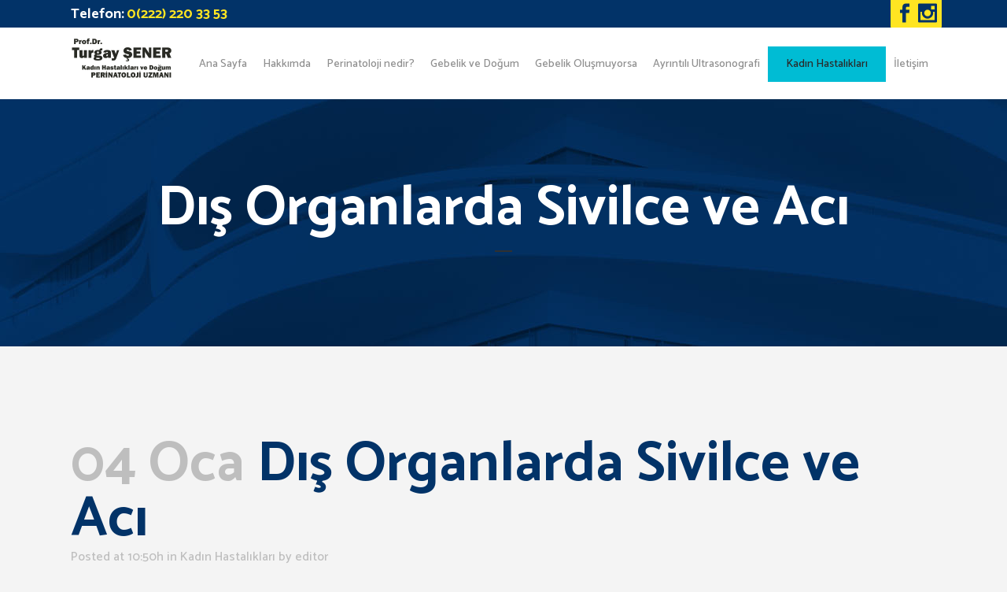

--- FILE ---
content_type: text/html; charset=UTF-8
request_url: http://www.turgaysener.com/dis-organlarda-sivilce-ve-aci/
body_size: 14242
content:
<!DOCTYPE html>
<html lang="tr">
<head>
	<meta charset="UTF-8" />
	
	<title>Prof.Dr.K.Turgay ŞENER Kadın Hastalıkları ve Doğum Perinatoloji Uzmanı |   Dış Organlarda Sivilce ve Acı</title>

	
			
						<meta name="viewport" content="width=device-width,initial-scale=1,user-scalable=no">
		
	<link rel="profile" href="http://gmpg.org/xfn/11" />
	<link rel="pingback" href="http://www.turgaysener.com/xmlrpc.php" />
	<link rel="shortcut icon" type="image/x-icon" href="http://www.turgaysener.com/wp-content/uploads/2018/01/favicon-2.png">
	<link rel="apple-touch-icon" href="http://www.turgaysener.com/wp-content/uploads/2018/01/favicon-2.png"/>
	<link href='//fonts.googleapis.com/css?family=Raleway:100,200,300,400,500,600,700,800,900,300italic,400italic|Catamaran:100,200,300,400,500,600,700,800,900,300italic,400italic&subset=latin,latin-ext' rel='stylesheet' type='text/css'>
<script type="application/javascript">var QodeAjaxUrl = "http://www.turgaysener.com/wp-admin/admin-ajax.php"</script><meta name='robots' content='max-image-preview:large' />
	<style>img:is([sizes="auto" i], [sizes^="auto," i]) { contain-intrinsic-size: 3000px 1500px }</style>
	<link rel='dns-prefetch' href='//maps.googleapis.com' />
<link rel="alternate" type="application/rss+xml" title="Prof.Dr.K.Turgay ŞENER Kadın Hastalıkları ve Doğum Perinatoloji Uzmanı &raquo; akışı" href="http://www.turgaysener.com/feed/" />
<link rel="alternate" type="application/rss+xml" title="Prof.Dr.K.Turgay ŞENER Kadın Hastalıkları ve Doğum Perinatoloji Uzmanı &raquo; yorum akışı" href="http://www.turgaysener.com/comments/feed/" />
<script type="text/javascript">
/* <![CDATA[ */
window._wpemojiSettings = {"baseUrl":"https:\/\/s.w.org\/images\/core\/emoji\/16.0.1\/72x72\/","ext":".png","svgUrl":"https:\/\/s.w.org\/images\/core\/emoji\/16.0.1\/svg\/","svgExt":".svg","source":{"concatemoji":"http:\/\/www.turgaysener.com\/wp-includes\/js\/wp-emoji-release.min.js?ver=6.8.3"}};
/*! This file is auto-generated */
!function(s,n){var o,i,e;function c(e){try{var t={supportTests:e,timestamp:(new Date).valueOf()};sessionStorage.setItem(o,JSON.stringify(t))}catch(e){}}function p(e,t,n){e.clearRect(0,0,e.canvas.width,e.canvas.height),e.fillText(t,0,0);var t=new Uint32Array(e.getImageData(0,0,e.canvas.width,e.canvas.height).data),a=(e.clearRect(0,0,e.canvas.width,e.canvas.height),e.fillText(n,0,0),new Uint32Array(e.getImageData(0,0,e.canvas.width,e.canvas.height).data));return t.every(function(e,t){return e===a[t]})}function u(e,t){e.clearRect(0,0,e.canvas.width,e.canvas.height),e.fillText(t,0,0);for(var n=e.getImageData(16,16,1,1),a=0;a<n.data.length;a++)if(0!==n.data[a])return!1;return!0}function f(e,t,n,a){switch(t){case"flag":return n(e,"\ud83c\udff3\ufe0f\u200d\u26a7\ufe0f","\ud83c\udff3\ufe0f\u200b\u26a7\ufe0f")?!1:!n(e,"\ud83c\udde8\ud83c\uddf6","\ud83c\udde8\u200b\ud83c\uddf6")&&!n(e,"\ud83c\udff4\udb40\udc67\udb40\udc62\udb40\udc65\udb40\udc6e\udb40\udc67\udb40\udc7f","\ud83c\udff4\u200b\udb40\udc67\u200b\udb40\udc62\u200b\udb40\udc65\u200b\udb40\udc6e\u200b\udb40\udc67\u200b\udb40\udc7f");case"emoji":return!a(e,"\ud83e\udedf")}return!1}function g(e,t,n,a){var r="undefined"!=typeof WorkerGlobalScope&&self instanceof WorkerGlobalScope?new OffscreenCanvas(300,150):s.createElement("canvas"),o=r.getContext("2d",{willReadFrequently:!0}),i=(o.textBaseline="top",o.font="600 32px Arial",{});return e.forEach(function(e){i[e]=t(o,e,n,a)}),i}function t(e){var t=s.createElement("script");t.src=e,t.defer=!0,s.head.appendChild(t)}"undefined"!=typeof Promise&&(o="wpEmojiSettingsSupports",i=["flag","emoji"],n.supports={everything:!0,everythingExceptFlag:!0},e=new Promise(function(e){s.addEventListener("DOMContentLoaded",e,{once:!0})}),new Promise(function(t){var n=function(){try{var e=JSON.parse(sessionStorage.getItem(o));if("object"==typeof e&&"number"==typeof e.timestamp&&(new Date).valueOf()<e.timestamp+604800&&"object"==typeof e.supportTests)return e.supportTests}catch(e){}return null}();if(!n){if("undefined"!=typeof Worker&&"undefined"!=typeof OffscreenCanvas&&"undefined"!=typeof URL&&URL.createObjectURL&&"undefined"!=typeof Blob)try{var e="postMessage("+g.toString()+"("+[JSON.stringify(i),f.toString(),p.toString(),u.toString()].join(",")+"));",a=new Blob([e],{type:"text/javascript"}),r=new Worker(URL.createObjectURL(a),{name:"wpTestEmojiSupports"});return void(r.onmessage=function(e){c(n=e.data),r.terminate(),t(n)})}catch(e){}c(n=g(i,f,p,u))}t(n)}).then(function(e){for(var t in e)n.supports[t]=e[t],n.supports.everything=n.supports.everything&&n.supports[t],"flag"!==t&&(n.supports.everythingExceptFlag=n.supports.everythingExceptFlag&&n.supports[t]);n.supports.everythingExceptFlag=n.supports.everythingExceptFlag&&!n.supports.flag,n.DOMReady=!1,n.readyCallback=function(){n.DOMReady=!0}}).then(function(){return e}).then(function(){var e;n.supports.everything||(n.readyCallback(),(e=n.source||{}).concatemoji?t(e.concatemoji):e.wpemoji&&e.twemoji&&(t(e.twemoji),t(e.wpemoji)))}))}((window,document),window._wpemojiSettings);
/* ]]> */
</script>
<style id='wp-emoji-styles-inline-css' type='text/css'>

	img.wp-smiley, img.emoji {
		display: inline !important;
		border: none !important;
		box-shadow: none !important;
		height: 1em !important;
		width: 1em !important;
		margin: 0 0.07em !important;
		vertical-align: -0.1em !important;
		background: none !important;
		padding: 0 !important;
	}
</style>
<link rel='stylesheet' id='wp-block-library-css' href='http://www.turgaysener.com/wp-includes/css/dist/block-library/style.min.css?ver=6.8.3' type='text/css' media='all' />
<style id='classic-theme-styles-inline-css' type='text/css'>
/*! This file is auto-generated */
.wp-block-button__link{color:#fff;background-color:#32373c;border-radius:9999px;box-shadow:none;text-decoration:none;padding:calc(.667em + 2px) calc(1.333em + 2px);font-size:1.125em}.wp-block-file__button{background:#32373c;color:#fff;text-decoration:none}
</style>
<style id='global-styles-inline-css' type='text/css'>
:root{--wp--preset--aspect-ratio--square: 1;--wp--preset--aspect-ratio--4-3: 4/3;--wp--preset--aspect-ratio--3-4: 3/4;--wp--preset--aspect-ratio--3-2: 3/2;--wp--preset--aspect-ratio--2-3: 2/3;--wp--preset--aspect-ratio--16-9: 16/9;--wp--preset--aspect-ratio--9-16: 9/16;--wp--preset--color--black: #000000;--wp--preset--color--cyan-bluish-gray: #abb8c3;--wp--preset--color--white: #ffffff;--wp--preset--color--pale-pink: #f78da7;--wp--preset--color--vivid-red: #cf2e2e;--wp--preset--color--luminous-vivid-orange: #ff6900;--wp--preset--color--luminous-vivid-amber: #fcb900;--wp--preset--color--light-green-cyan: #7bdcb5;--wp--preset--color--vivid-green-cyan: #00d084;--wp--preset--color--pale-cyan-blue: #8ed1fc;--wp--preset--color--vivid-cyan-blue: #0693e3;--wp--preset--color--vivid-purple: #9b51e0;--wp--preset--gradient--vivid-cyan-blue-to-vivid-purple: linear-gradient(135deg,rgba(6,147,227,1) 0%,rgb(155,81,224) 100%);--wp--preset--gradient--light-green-cyan-to-vivid-green-cyan: linear-gradient(135deg,rgb(122,220,180) 0%,rgb(0,208,130) 100%);--wp--preset--gradient--luminous-vivid-amber-to-luminous-vivid-orange: linear-gradient(135deg,rgba(252,185,0,1) 0%,rgba(255,105,0,1) 100%);--wp--preset--gradient--luminous-vivid-orange-to-vivid-red: linear-gradient(135deg,rgba(255,105,0,1) 0%,rgb(207,46,46) 100%);--wp--preset--gradient--very-light-gray-to-cyan-bluish-gray: linear-gradient(135deg,rgb(238,238,238) 0%,rgb(169,184,195) 100%);--wp--preset--gradient--cool-to-warm-spectrum: linear-gradient(135deg,rgb(74,234,220) 0%,rgb(151,120,209) 20%,rgb(207,42,186) 40%,rgb(238,44,130) 60%,rgb(251,105,98) 80%,rgb(254,248,76) 100%);--wp--preset--gradient--blush-light-purple: linear-gradient(135deg,rgb(255,206,236) 0%,rgb(152,150,240) 100%);--wp--preset--gradient--blush-bordeaux: linear-gradient(135deg,rgb(254,205,165) 0%,rgb(254,45,45) 50%,rgb(107,0,62) 100%);--wp--preset--gradient--luminous-dusk: linear-gradient(135deg,rgb(255,203,112) 0%,rgb(199,81,192) 50%,rgb(65,88,208) 100%);--wp--preset--gradient--pale-ocean: linear-gradient(135deg,rgb(255,245,203) 0%,rgb(182,227,212) 50%,rgb(51,167,181) 100%);--wp--preset--gradient--electric-grass: linear-gradient(135deg,rgb(202,248,128) 0%,rgb(113,206,126) 100%);--wp--preset--gradient--midnight: linear-gradient(135deg,rgb(2,3,129) 0%,rgb(40,116,252) 100%);--wp--preset--font-size--small: 13px;--wp--preset--font-size--medium: 20px;--wp--preset--font-size--large: 36px;--wp--preset--font-size--x-large: 42px;--wp--preset--spacing--20: 0.44rem;--wp--preset--spacing--30: 0.67rem;--wp--preset--spacing--40: 1rem;--wp--preset--spacing--50: 1.5rem;--wp--preset--spacing--60: 2.25rem;--wp--preset--spacing--70: 3.38rem;--wp--preset--spacing--80: 5.06rem;--wp--preset--shadow--natural: 6px 6px 9px rgba(0, 0, 0, 0.2);--wp--preset--shadow--deep: 12px 12px 50px rgba(0, 0, 0, 0.4);--wp--preset--shadow--sharp: 6px 6px 0px rgba(0, 0, 0, 0.2);--wp--preset--shadow--outlined: 6px 6px 0px -3px rgba(255, 255, 255, 1), 6px 6px rgba(0, 0, 0, 1);--wp--preset--shadow--crisp: 6px 6px 0px rgba(0, 0, 0, 1);}:where(.is-layout-flex){gap: 0.5em;}:where(.is-layout-grid){gap: 0.5em;}body .is-layout-flex{display: flex;}.is-layout-flex{flex-wrap: wrap;align-items: center;}.is-layout-flex > :is(*, div){margin: 0;}body .is-layout-grid{display: grid;}.is-layout-grid > :is(*, div){margin: 0;}:where(.wp-block-columns.is-layout-flex){gap: 2em;}:where(.wp-block-columns.is-layout-grid){gap: 2em;}:where(.wp-block-post-template.is-layout-flex){gap: 1.25em;}:where(.wp-block-post-template.is-layout-grid){gap: 1.25em;}.has-black-color{color: var(--wp--preset--color--black) !important;}.has-cyan-bluish-gray-color{color: var(--wp--preset--color--cyan-bluish-gray) !important;}.has-white-color{color: var(--wp--preset--color--white) !important;}.has-pale-pink-color{color: var(--wp--preset--color--pale-pink) !important;}.has-vivid-red-color{color: var(--wp--preset--color--vivid-red) !important;}.has-luminous-vivid-orange-color{color: var(--wp--preset--color--luminous-vivid-orange) !important;}.has-luminous-vivid-amber-color{color: var(--wp--preset--color--luminous-vivid-amber) !important;}.has-light-green-cyan-color{color: var(--wp--preset--color--light-green-cyan) !important;}.has-vivid-green-cyan-color{color: var(--wp--preset--color--vivid-green-cyan) !important;}.has-pale-cyan-blue-color{color: var(--wp--preset--color--pale-cyan-blue) !important;}.has-vivid-cyan-blue-color{color: var(--wp--preset--color--vivid-cyan-blue) !important;}.has-vivid-purple-color{color: var(--wp--preset--color--vivid-purple) !important;}.has-black-background-color{background-color: var(--wp--preset--color--black) !important;}.has-cyan-bluish-gray-background-color{background-color: var(--wp--preset--color--cyan-bluish-gray) !important;}.has-white-background-color{background-color: var(--wp--preset--color--white) !important;}.has-pale-pink-background-color{background-color: var(--wp--preset--color--pale-pink) !important;}.has-vivid-red-background-color{background-color: var(--wp--preset--color--vivid-red) !important;}.has-luminous-vivid-orange-background-color{background-color: var(--wp--preset--color--luminous-vivid-orange) !important;}.has-luminous-vivid-amber-background-color{background-color: var(--wp--preset--color--luminous-vivid-amber) !important;}.has-light-green-cyan-background-color{background-color: var(--wp--preset--color--light-green-cyan) !important;}.has-vivid-green-cyan-background-color{background-color: var(--wp--preset--color--vivid-green-cyan) !important;}.has-pale-cyan-blue-background-color{background-color: var(--wp--preset--color--pale-cyan-blue) !important;}.has-vivid-cyan-blue-background-color{background-color: var(--wp--preset--color--vivid-cyan-blue) !important;}.has-vivid-purple-background-color{background-color: var(--wp--preset--color--vivid-purple) !important;}.has-black-border-color{border-color: var(--wp--preset--color--black) !important;}.has-cyan-bluish-gray-border-color{border-color: var(--wp--preset--color--cyan-bluish-gray) !important;}.has-white-border-color{border-color: var(--wp--preset--color--white) !important;}.has-pale-pink-border-color{border-color: var(--wp--preset--color--pale-pink) !important;}.has-vivid-red-border-color{border-color: var(--wp--preset--color--vivid-red) !important;}.has-luminous-vivid-orange-border-color{border-color: var(--wp--preset--color--luminous-vivid-orange) !important;}.has-luminous-vivid-amber-border-color{border-color: var(--wp--preset--color--luminous-vivid-amber) !important;}.has-light-green-cyan-border-color{border-color: var(--wp--preset--color--light-green-cyan) !important;}.has-vivid-green-cyan-border-color{border-color: var(--wp--preset--color--vivid-green-cyan) !important;}.has-pale-cyan-blue-border-color{border-color: var(--wp--preset--color--pale-cyan-blue) !important;}.has-vivid-cyan-blue-border-color{border-color: var(--wp--preset--color--vivid-cyan-blue) !important;}.has-vivid-purple-border-color{border-color: var(--wp--preset--color--vivid-purple) !important;}.has-vivid-cyan-blue-to-vivid-purple-gradient-background{background: var(--wp--preset--gradient--vivid-cyan-blue-to-vivid-purple) !important;}.has-light-green-cyan-to-vivid-green-cyan-gradient-background{background: var(--wp--preset--gradient--light-green-cyan-to-vivid-green-cyan) !important;}.has-luminous-vivid-amber-to-luminous-vivid-orange-gradient-background{background: var(--wp--preset--gradient--luminous-vivid-amber-to-luminous-vivid-orange) !important;}.has-luminous-vivid-orange-to-vivid-red-gradient-background{background: var(--wp--preset--gradient--luminous-vivid-orange-to-vivid-red) !important;}.has-very-light-gray-to-cyan-bluish-gray-gradient-background{background: var(--wp--preset--gradient--very-light-gray-to-cyan-bluish-gray) !important;}.has-cool-to-warm-spectrum-gradient-background{background: var(--wp--preset--gradient--cool-to-warm-spectrum) !important;}.has-blush-light-purple-gradient-background{background: var(--wp--preset--gradient--blush-light-purple) !important;}.has-blush-bordeaux-gradient-background{background: var(--wp--preset--gradient--blush-bordeaux) !important;}.has-luminous-dusk-gradient-background{background: var(--wp--preset--gradient--luminous-dusk) !important;}.has-pale-ocean-gradient-background{background: var(--wp--preset--gradient--pale-ocean) !important;}.has-electric-grass-gradient-background{background: var(--wp--preset--gradient--electric-grass) !important;}.has-midnight-gradient-background{background: var(--wp--preset--gradient--midnight) !important;}.has-small-font-size{font-size: var(--wp--preset--font-size--small) !important;}.has-medium-font-size{font-size: var(--wp--preset--font-size--medium) !important;}.has-large-font-size{font-size: var(--wp--preset--font-size--large) !important;}.has-x-large-font-size{font-size: var(--wp--preset--font-size--x-large) !important;}
:where(.wp-block-post-template.is-layout-flex){gap: 1.25em;}:where(.wp-block-post-template.is-layout-grid){gap: 1.25em;}
:where(.wp-block-columns.is-layout-flex){gap: 2em;}:where(.wp-block-columns.is-layout-grid){gap: 2em;}
:root :where(.wp-block-pullquote){font-size: 1.5em;line-height: 1.6;}
</style>
<link rel='stylesheet' id='qode_restaurant_script-css' href='http://www.turgaysener.com/wp-content/plugins/qode-restaurant/assets/css/qode-restaurant.min.css?ver=6.8.3' type='text/css' media='all' />
<link rel='stylesheet' id='qode_restaurant_responsive_script-css' href='http://www.turgaysener.com/wp-content/plugins/qode-restaurant/assets/css/qode-restaurant-responsive.min.css?ver=6.8.3' type='text/css' media='all' />
<link rel='stylesheet' id='default_style-css' href='http://www.turgaysener.com/wp-content/themes/bridge/style.css?ver=6.8.3' type='text/css' media='all' />
<link rel='stylesheet' id='qode_font_awesome-css' href='http://www.turgaysener.com/wp-content/themes/bridge/css/font-awesome/css/font-awesome.min.css?ver=6.8.3' type='text/css' media='all' />
<link rel='stylesheet' id='qode_font_elegant-css' href='http://www.turgaysener.com/wp-content/themes/bridge/css/elegant-icons/style.min.css?ver=6.8.3' type='text/css' media='all' />
<link rel='stylesheet' id='qode_linea_icons-css' href='http://www.turgaysener.com/wp-content/themes/bridge/css/linea-icons/style.css?ver=6.8.3' type='text/css' media='all' />
<link rel='stylesheet' id='qode_dripicons-css' href='http://www.turgaysener.com/wp-content/themes/bridge/css/dripicons/dripicons.css?ver=6.8.3' type='text/css' media='all' />
<link rel='stylesheet' id='stylesheet-css' href='http://www.turgaysener.com/wp-content/themes/bridge/css/stylesheet.min.css?ver=6.8.3' type='text/css' media='all' />
<link rel='stylesheet' id='qode_print-css' href='http://www.turgaysener.com/wp-content/themes/bridge/css/print.css?ver=6.8.3' type='text/css' media='all' />
<link rel='stylesheet' id='mac_stylesheet-css' href='http://www.turgaysener.com/wp-content/themes/bridge/css/mac_stylesheet.css?ver=6.8.3' type='text/css' media='all' />
<link rel='stylesheet' id='webkit-css' href='http://www.turgaysener.com/wp-content/themes/bridge/css/webkit_stylesheet.css?ver=6.8.3' type='text/css' media='all' />
<link rel='stylesheet' id='qode_news_style-css' href='http://www.turgaysener.com/wp-content/plugins/qode-news/assets/css/news-map.min.css?ver=6.8.3' type='text/css' media='all' />
<link rel='stylesheet' id='responsive-css' href='http://www.turgaysener.com/wp-content/themes/bridge/css/responsive.min.css?ver=6.8.3' type='text/css' media='all' />
<link rel='stylesheet' id='qode_news_responsive_style-css' href='http://www.turgaysener.com/wp-content/plugins/qode-news/assets/css/news-map-responsive.min.css?ver=6.8.3' type='text/css' media='all' />
<link rel='stylesheet' id='style_dynamic-css' href='http://www.turgaysener.com/wp-content/themes/bridge/css/style_dynamic.css?ver=1720789497' type='text/css' media='all' />
<link rel='stylesheet' id='style_dynamic_responsive-css' href='http://www.turgaysener.com/wp-content/themes/bridge/css/style_dynamic_responsive.css?ver=1720789497' type='text/css' media='all' />
<link rel='stylesheet' id='js_composer_front-css' href='http://www.turgaysener.com/wp-content/plugins/js_composer/assets/css/js_composer.min.css?ver=5.4.2' type='text/css' media='all' />
<link rel='stylesheet' id='custom_css-css' href='http://www.turgaysener.com/wp-content/themes/bridge/css/custom_css.css?ver=1720789495' type='text/css' media='all' />
<script type="text/javascript" src="http://www.turgaysener.com/wp-includes/js/jquery/jquery.min.js?ver=3.7.1" id="jquery-core-js"></script>
<script type="text/javascript" src="http://www.turgaysener.com/wp-includes/js/jquery/jquery-migrate.min.js?ver=3.4.1" id="jquery-migrate-js"></script>
<link rel="https://api.w.org/" href="http://www.turgaysener.com/wp-json/" /><link rel="alternate" title="JSON" type="application/json" href="http://www.turgaysener.com/wp-json/wp/v2/posts/598" /><link rel="EditURI" type="application/rsd+xml" title="RSD" href="http://www.turgaysener.com/xmlrpc.php?rsd" />
<meta name="generator" content="WordPress 6.8.3" />
<link rel="canonical" href="http://www.turgaysener.com/dis-organlarda-sivilce-ve-aci/" />
<link rel='shortlink' href='http://www.turgaysener.com/?p=598' />
<link rel="alternate" title="oEmbed (JSON)" type="application/json+oembed" href="http://www.turgaysener.com/wp-json/oembed/1.0/embed?url=http%3A%2F%2Fwww.turgaysener.com%2Fdis-organlarda-sivilce-ve-aci%2F" />
<link rel="alternate" title="oEmbed (XML)" type="text/xml+oembed" href="http://www.turgaysener.com/wp-json/oembed/1.0/embed?url=http%3A%2F%2Fwww.turgaysener.com%2Fdis-organlarda-sivilce-ve-aci%2F&#038;format=xml" />
<style type="text/css">.recentcomments a{display:inline !important;padding:0 !important;margin:0 !important;}</style><meta name="generator" content="Powered by WPBakery Page Builder - drag and drop page builder for WordPress."/>
<!--[if lte IE 9]><link rel="stylesheet" type="text/css" href="http://www.turgaysener.com/wp-content/plugins/js_composer/assets/css/vc_lte_ie9.min.css" media="screen"><![endif]-->		<style type="text/css" id="wp-custom-css">
			nav.main_menu > ul > li > a {
    padding: 0 10px;
}		</style>
		<noscript><style type="text/css"> .wpb_animate_when_almost_visible { opacity: 1; }</style></noscript></head>

<body class="wp-singular post-template-default single single-post postid-598 single-format-standard wp-theme-bridge qode-news-1.0 qode-restaurant-1.0 ajax_fade page_not_loaded  qode_grid_1300 footer_responsive_adv hide_top_bar_on_mobile_header qode-theme-ver-12.0.1 qode-theme-bridge wpb-js-composer js-comp-ver-5.4.2 vc_responsive" itemscope itemtype="http://schema.org/WebPage">

					<div class="ajax_loader"><div class="ajax_loader_1"><div class="pulse"></div></div></div>
							<div class="wrapper">
	<div class="wrapper_inner">
	<!-- Google Analytics start -->
		<!-- Google Analytics end -->

	


<header class=" has_top scroll_top  fixed scrolled_not_transparent ajax_header_animation page_header">
    <div class="header_inner clearfix">

		<div class="header_top_bottom_holder">
			<div class="header_top clearfix" style='background-color:rgba(2, 51, 104, 1);' >
							<div class="container">
					<div class="container_inner clearfix">
                    								<div class="left">
						<div class="inner">
						<div class="header-widget widget_text header-left-widget">			<div class="textwidget"><span style="color: #ffffff; font-weight: 700; display: inline-block; font-size: 18px;">Telefon:</span> <span style="color: #ffe522; font-weight: 700; display: inline-block; font-size: 18px;">0(222) 220 33 53</span></div>
		</div>						</div>
					</div>
					<div class="right">
						<div class="inner">
						<span class='q_social_icon_holder square_social' data-color=#023368 data-hover-background-color=#ffe947 data-hover-color=#023368><a itemprop='url' href='https://www.facebook.com/turgay.sener.161' target='_blank'><span class='fa-stack ' style='background-color: #ffe522;border-radius: 1px;-webkit-border-radius: 1px;-moz-border-radius: 1px;border-width: 0px;margin: 0 0 0 0;font-size: 18px;'><span aria-hidden="true" class="qode_icon_font_elegant social_facebook " style="color: #023368;font-size: 24px;" ></span></span></a></span><span class='q_social_icon_holder square_social' data-color=#023368 data-hover-background-color=#ffe947 data-hover-color=#023368><a itemprop='url' href='https://www.instagram.com/prof_dr_turgay_sener?igsh=cHgxaWtjcDJvYzI2' target='_blank'><span class='fa-stack ' style='background-color: #ffe522;border-radius: 1px;-webkit-border-radius: 1px;-moz-border-radius: 1px;border-width: 0px;margin: 0 0 0 0;font-size: 18px;'><span aria-hidden="true" class="qode_icon_font_elegant social_instagram " style="color: #023368;font-size: 24px;" ></span></span></a></span>						</div>
					</div>
				                    					</div>
				</div>
					</div>
		<div class="header_bottom clearfix" style=' background-color:rgba(255, 255, 255, 1);' >
		    				<div class="container">
					<div class="container_inner clearfix">
                    			                					<div class="header_inner_left">
                        													<div class="mobile_menu_button">
                                <span>
                                    <i class="qode_icon_font_awesome fa fa-bars " ></i>                                </span>
                            </div>
												<div class="logo_wrapper">
                            							<div class="q_logo">
								<a itemprop="url" href="http://www.turgaysener.com/">
									<img itemprop="image" class="normal" src="http://www.turgaysener.com/wp-content/uploads/2018/01/turgaysener.png" alt="Logo"/>
									<img itemprop="image" class="light" src="http://www.turgaysener.com/wp-content/themes/bridge/img/logo.png" alt="Logo"/>
									<img itemprop="image" class="dark" src="http://www.turgaysener.com/wp-content/themes/bridge/img/logo_black.png" alt="Logo"/>
									<img itemprop="image" class="sticky" src="http://www.turgaysener.com/wp-content/themes/bridge/img/logo_black.png" alt="Logo"/>
									<img itemprop="image" class="mobile" src="http://www.turgaysener.com/wp-content/uploads/2018/01/turgaysener.png" alt="Logo"/>
																	</a>
							</div>
                            						</div>
                                                					</div>
                    					                                                							<div class="header_inner_right">
                                <div class="side_menu_button_wrapper right">
																		                                    <div class="side_menu_button">
									
										                                                                                                                    </div>
                                </div>
							</div>
												
						
						<nav class="main_menu drop_down right">
						<ul id="menu-main-menu" class=""><li id="nav-menu-item-681" class="menu-item menu-item-type-post_type menu-item-object-page menu-item-home  narrow"><a href="http://www.turgaysener.com/" class=""><i class="menu_icon blank fa"></i><span>Ana Sayfa</span><span class="plus"></span></a></li>
<li id="nav-menu-item-689" class="menu-item menu-item-type-custom menu-item-object-custom menu-item-has-children  has_sub narrow"><a href="#" class=""><i class="menu_icon blank fa"></i><span>Hakkımda</span><span class="plus"></span></a>
<div class="second"><div class="inner"><ul>
	<li id="nav-menu-item-690" class="menu-item menu-item-type-post_type menu-item-object-post "><a href="http://www.turgaysener.com/ozgecmis/" class=""><i class="menu_icon blank fa"></i><span>Özgeçmiş</span><span class="plus"></span></a></li>
	<li id="nav-menu-item-691" class="menu-item menu-item-type-post_type menu-item-object-post "><a href="http://www.turgaysener.com/bildiriler/" class=""><i class="menu_icon blank fa"></i><span>Bildiriler</span><span class="plus"></span></a></li>
	<li id="nav-menu-item-692" class="menu-item menu-item-type-post_type menu-item-object-post "><a href="http://www.turgaysener.com/davetli-konusmalar/" class=""><i class="menu_icon blank fa"></i><span>Davetli Konuşmalar</span><span class="plus"></span></a></li>
	<li id="nav-menu-item-693" class="menu-item menu-item-type-post_type menu-item-object-post "><a href="http://www.turgaysener.com/makaleler/" class=""><i class="menu_icon blank fa"></i><span>Makaleler</span><span class="plus"></span></a></li>
	<li id="nav-menu-item-982" class="menu-item menu-item-type-post_type menu-item-object-page "><a href="http://www.turgaysener.com/sertifika-ve-diplomalar/" class=""><i class="menu_icon blank fa"></i><span>Sertifika ve Diplomalar</span><span class="plus"></span></a></li>
</ul></div></div>
</li>
<li id="nav-menu-item-1245" class="menu-item menu-item-type-post_type menu-item-object-post  narrow"><a href="http://www.turgaysener.com/perinatoloji-nedir/" class=""><i class="menu_icon blank fa"></i><span>Perinatoloji nedir?</span><span class="plus"></span></a></li>
<li id="nav-menu-item-716" class="menu-item menu-item-type-custom menu-item-object-custom menu-item-has-children  has_sub narrow"><a href="#" class=""><i class="menu_icon blank fa"></i><span>Gebelik ve Doğum</span><span class="plus"></span></a>
<div class="second"><div class="inner"><ul>
	<li id="nav-menu-item-717" class="menu-item menu-item-type-custom menu-item-object-custom menu-item-has-children sub"><a href="#" class=""><i class="menu_icon blank fa"></i><span>Gebelikte Testler ve Girişimler</span><span class="plus"></span><i class="q_menu_arrow fa fa-angle-right"></i></a>
	<ul>
		<li id="nav-menu-item-727" class="menu-item menu-item-type-post_type menu-item-object-post "><a href="http://www.turgaysener.com/tarama-testleri-degerlendirilmesi/" class=""><i class="menu_icon blank fa"></i><span>Tarama Testleri Değerlendirilmesi</span><span class="plus"></span></a></li>
		<li id="nav-menu-item-719" class="menu-item menu-item-type-post_type menu-item-object-post "><a href="http://www.turgaysener.com/cvs-koryon-villus-biopsisi/" class=""><i class="menu_icon blank fa"></i><span>CVS(Koryon Villus Biopsisi)</span><span class="plus"></span></a></li>
		<li id="nav-menu-item-720" class="menu-item menu-item-type-post_type menu-item-object-post "><a href="http://www.turgaysener.com/amniosentez/" class=""><i class="menu_icon blank fa"></i><span>Amniosentez</span><span class="plus"></span></a></li>
		<li id="nav-menu-item-721" class="menu-item menu-item-type-post_type menu-item-object-post "><a href="http://www.turgaysener.com/kordosentez/" class=""><i class="menu_icon blank fa"></i><span>Kordosentez</span><span class="plus"></span></a></li>
		<li id="nav-menu-item-722" class="menu-item menu-item-type-post_type menu-item-object-post "><a href="http://www.turgaysener.com/down-sendromu/" class=""><i class="menu_icon blank fa"></i><span>Down Sendromu</span><span class="plus"></span></a></li>
		<li id="nav-menu-item-723" class="menu-item menu-item-type-post_type menu-item-object-post "><a href="http://www.turgaysener.com/ilk-kontrol-testleri/" class=""><i class="menu_icon blank fa"></i><span>İlk Kontrol Testleri</span><span class="plus"></span></a></li>
		<li id="nav-menu-item-724" class="menu-item menu-item-type-post_type menu-item-object-post "><a href="http://www.turgaysener.com/gebelikte-son-ay-testleri/" class=""><i class="menu_icon blank fa"></i><span>Gebelikte Son Ay Testleri</span><span class="plus"></span></a></li>
	</ul>
</li>
	<li id="nav-menu-item-726" class="menu-item menu-item-type-custom menu-item-object-custom menu-item-has-children sub"><a href="#" class=""><i class="menu_icon blank fa"></i><span>Ultrason</span><span class="plus"></span><i class="q_menu_arrow fa fa-angle-right"></i></a>
	<ul>
		<li id="nav-menu-item-728" class="menu-item menu-item-type-post_type menu-item-object-post "><a href="http://www.turgaysener.com/fetal-eko/" class=""><i class="menu_icon blank fa"></i><span>Fetal Eko</span><span class="plus"></span></a></li>
		<li id="nav-menu-item-729" class="menu-item menu-item-type-post_type menu-item-object-post "><a href="http://www.turgaysener.com/ultrason-nedir-zarari-varmidir/" class=""><i class="menu_icon blank fa"></i><span>Ultrason nedir? Zararı varmıdır?</span><span class="plus"></span></a></li>
		<li id="nav-menu-item-730" class="menu-item menu-item-type-post_type menu-item-object-post "><a href="http://www.turgaysener.com/ultrason-ile-neler-gorulebilir/" class=""><i class="menu_icon blank fa"></i><span>Ultrason ile neler görülebilir?</span><span class="plus"></span></a></li>
	</ul>
</li>
	<li id="nav-menu-item-731" class="menu-item menu-item-type-post_type menu-item-object-post "><a href="http://www.turgaysener.com/sezeryan/" class=""><i class="menu_icon blank fa"></i><span>Sezeryan</span><span class="plus"></span></a></li>
	<li id="nav-menu-item-732" class="menu-item menu-item-type-post_type menu-item-object-post "><a href="http://www.turgaysener.com/sezeryan-sonrasi-gebelik/" class=""><i class="menu_icon blank fa"></i><span>Sezeryan Sonrası Gebelik</span><span class="plus"></span></a></li>
	<li id="nav-menu-item-733" class="menu-item menu-item-type-post_type menu-item-object-post "><a href="http://www.turgaysener.com/normal-vajinal-dogum/" class=""><i class="menu_icon blank fa"></i><span>Normal-Vajinal Doğum</span><span class="plus"></span></a></li>
	<li id="nav-menu-item-734" class="menu-item menu-item-type-post_type menu-item-object-post "><a href="http://www.turgaysener.com/dis-gebelik/" class=""><i class="menu_icon blank fa"></i><span>Dış Gebelik</span><span class="plus"></span></a></li>
	<li id="nav-menu-item-735" class="menu-item menu-item-type-post_type menu-item-object-post "><a href="http://www.turgaysener.com/tekrarlayan-dusukler/" class=""><i class="menu_icon blank fa"></i><span>Tekrarlayan Düşükler</span><span class="plus"></span></a></li>
	<li id="nav-menu-item-736" class="menu-item menu-item-type-post_type menu-item-object-post "><a href="http://www.turgaysener.com/dogumun-ilk-gunlerinde-bebek/" class=""><i class="menu_icon blank fa"></i><span>Doğumun İlk Günlerinde Bebek</span><span class="plus"></span></a></li>
	<li id="nav-menu-item-737" class="menu-item menu-item-type-post_type menu-item-object-post "><a href="http://www.turgaysener.com/dogum-sonrasi-donemlohusalik/" class=""><i class="menu_icon blank fa"></i><span>Doğum Sonrası Dönem(Lohusalık)</span><span class="plus"></span></a></li>
</ul></div></div>
</li>
<li id="nav-menu-item-738" class="menu-item menu-item-type-custom menu-item-object-custom menu-item-has-children  has_sub narrow"><a href="#" class=""><i class="menu_icon blank fa"></i><span>Gebelik Oluşmuyorsa</span><span class="plus"></span></a>
<div class="second"><div class="inner"><ul>
	<li id="nav-menu-item-739" class="menu-item menu-item-type-custom menu-item-object-custom menu-item-has-children sub"><a href="#" class=""><i class="menu_icon blank fa"></i><span>Sık Rastlanan Nedenler</span><span class="plus"></span><i class="q_menu_arrow fa fa-angle-right"></i></a>
	<ul>
		<li id="nav-menu-item-740" class="menu-item menu-item-type-post_type menu-item-object-post "><a href="http://www.turgaysener.com/rahime-ait-nedenler/" class=""><i class="menu_icon blank fa"></i><span>Rahime Ait Nedenler</span><span class="plus"></span></a></li>
		<li id="nav-menu-item-741" class="menu-item menu-item-type-post_type menu-item-object-post "><a href="http://www.turgaysener.com/sperm-azligi/" class=""><i class="menu_icon blank fa"></i><span>Sperm Azlığı</span><span class="plus"></span></a></li>
		<li id="nav-menu-item-742" class="menu-item menu-item-type-post_type menu-item-object-post "><a href="http://www.turgaysener.com/tuplerde-tikaniklik/" class=""><i class="menu_icon blank fa"></i><span>Tüplerde Tıkanıklık</span><span class="plus"></span></a></li>
		<li id="nav-menu-item-743" class="menu-item menu-item-type-post_type menu-item-object-post "><a href="http://www.turgaysener.com/yumurtlama-sorunlari/" class=""><i class="menu_icon blank fa"></i><span>Yumurtlama Sorunları</span><span class="plus"></span></a></li>
	</ul>
</li>
	<li id="nav-menu-item-744" class="menu-item menu-item-type-custom menu-item-object-custom menu-item-has-children sub"><a href="#" class=""><i class="menu_icon blank fa"></i><span>Tedavi</span><span class="plus"></span><i class="q_menu_arrow fa fa-angle-right"></i></a>
	<ul>
		<li id="nav-menu-item-745" class="menu-item menu-item-type-post_type menu-item-object-post "><a href="http://www.turgaysener.com/yumurtlama-tedavisi/" class=""><i class="menu_icon blank fa"></i><span>Yumurtlama Tedavisi</span><span class="plus"></span></a></li>
		<li id="nav-menu-item-746" class="menu-item menu-item-type-post_type menu-item-object-post "><a href="http://www.turgaysener.com/intrauterin-inseminasyon/" class=""><i class="menu_icon blank fa"></i><span>Intrauterin Inseminasyon</span><span class="plus"></span></a></li>
		<li id="nav-menu-item-747" class="menu-item menu-item-type-post_type menu-item-object-post "><a href="http://www.turgaysener.com/tup-bebek/" class=""><i class="menu_icon blank fa"></i><span>Tüp Bebek</span><span class="plus"></span></a></li>
		<li id="nav-menu-item-748" class="menu-item menu-item-type-post_type menu-item-object-post "><a href="http://www.turgaysener.com/icsi/" class=""><i class="menu_icon blank fa"></i><span>ICSI</span><span class="plus"></span></a></li>
		<li id="nav-menu-item-749" class="menu-item menu-item-type-post_type menu-item-object-post "><a href="http://www.turgaysener.com/mikrocerrahi/" class=""><i class="menu_icon blank fa"></i><span>Mikrocerrahi</span><span class="plus"></span></a></li>
	</ul>
</li>
	<li id="nav-menu-item-750" class="menu-item menu-item-type-post_type menu-item-object-post "><a href="http://www.turgaysener.com/yapilmasi-gerekli-tetkikler/" class=""><i class="menu_icon blank fa"></i><span>Yapılması Gerekli Tetkikler</span><span class="plus"></span></a></li>
	<li id="nav-menu-item-751" class="menu-item menu-item-type-post_type menu-item-object-post "><a href="http://www.turgaysener.com/ne-kadar-beklenmeli/" class=""><i class="menu_icon blank fa"></i><span>Ne Kadar Beklenmeli</span><span class="plus"></span></a></li>
	<li id="nav-menu-item-752" class="menu-item menu-item-type-post_type menu-item-object-post "><a href="http://www.turgaysener.com/ultrason-goruntuleri/" class=""><i class="menu_icon blank fa"></i><span>Ultrason Görüntüleri</span><span class="plus"></span></a></li>
</ul></div></div>
</li>
<li id="nav-menu-item-782" class="menu-item menu-item-type-post_type menu-item-object-post  narrow"><a href="http://www.turgaysener.com/ayrintili-ultrasonografi/" class=""><i class="menu_icon blank fa"></i><span>Ayrıntılı Ultrasonografi</span><span class="plus"></span></a></li>
<li id="nav-menu-item-695" class="menu-item menu-item-type-custom menu-item-object-custom current-menu-ancestor current-menu-parent menu-item-has-children active has_sub narrow"><a href="#" class=" current "><i class="menu_icon blank fa"></i><span>Kadın Hastalıkları</span><span class="plus"></span></a>
<div class="second"><div class="inner"><ul>
	<li id="nav-menu-item-696" class="menu-item menu-item-type-post_type menu-item-object-post "><a href="http://www.turgaysener.com/asiri-tuylenme/" class=""><i class="menu_icon blank fa"></i><span>Aşırı Tüylenme</span><span class="plus"></span></a></li>
	<li id="nav-menu-item-697" class="menu-item menu-item-type-post_type menu-item-object-post current-menu-item "><a href="http://www.turgaysener.com/dis-organlarda-sivilce-ve-aci/" class=""><i class="menu_icon blank fa"></i><span>Dış Organlarda Sivilce ve Acı</span><span class="plus"></span></a></li>
	<li id="nav-menu-item-698" class="menu-item menu-item-type-post_type menu-item-object-post "><a href="http://www.turgaysener.com/duzensiz-kanama/" class=""><i class="menu_icon blank fa"></i><span>Düzensiz Kanama</span><span class="plus"></span></a></li>
	<li id="nav-menu-item-699" class="menu-item menu-item-type-post_type menu-item-object-post "><a href="http://www.turgaysener.com/endometriosis/" class=""><i class="menu_icon blank fa"></i><span>Endometriosis</span><span class="plus"></span></a></li>
	<li id="nav-menu-item-700" class="menu-item menu-item-type-post_type menu-item-object-post "><a href="http://www.turgaysener.com/histeroktomirahmin-alinmasi/" class=""><i class="menu_icon blank fa"></i><span>Histeroktomi(Rahmin Alınması)</span><span class="plus"></span></a></li>
	<li id="nav-menu-item-701" class="menu-item menu-item-type-post_type menu-item-object-post "><a href="http://www.turgaysener.com/idrar-kacirma/" class=""><i class="menu_icon blank fa"></i><span>İdrar Kaçırma</span><span class="plus"></span></a></li>
	<li id="nav-menu-item-702" class="menu-item menu-item-type-post_type menu-item-object-post "><a href="http://www.turgaysener.com/iliskide-agri/" class=""><i class="menu_icon blank fa"></i><span>İlişkide Ağrı</span><span class="plus"></span></a></li>
	<li id="nav-menu-item-703" class="menu-item menu-item-type-post_type menu-item-object-post "><a href="http://www.turgaysener.com/menopoz/" class=""><i class="menu_icon blank fa"></i><span>Menopoz</span><span class="plus"></span></a></li>
	<li id="nav-menu-item-704" class="menu-item menu-item-type-post_type menu-item-object-post "><a href="http://www.turgaysener.com/osteoporoz/" class=""><i class="menu_icon blank fa"></i><span>Osteoporoz</span><span class="plus"></span></a></li>
	<li id="nav-menu-item-705" class="menu-item menu-item-type-post_type menu-item-object-post "><a href="http://www.turgaysener.com/myom/" class=""><i class="menu_icon blank fa"></i><span>Myom</span><span class="plus"></span></a></li>
	<li id="nav-menu-item-706" class="menu-item menu-item-type-post_type menu-item-object-post "><a href="http://www.turgaysener.com/vajende-kasinti-akinti/" class=""><i class="menu_icon blank fa"></i><span>Vajende Kaşıntı-Akıntı</span><span class="plus"></span></a></li>
	<li id="nav-menu-item-708" class="menu-item menu-item-type-post_type menu-item-object-post "><a href="http://www.turgaysener.com/ooferektomiyumurtaliklarin-alinmasi/" class=""><i class="menu_icon blank fa"></i><span>Ooferektomi(Yumurtalıkların Alınması)</span><span class="plus"></span></a></li>
	<li id="nav-menu-item-709" class="menu-item menu-item-type-post_type menu-item-object-post "><a href="http://www.turgaysener.com/pap-smear/" class=""><i class="menu_icon blank fa"></i><span>Pap Smear</span><span class="plus"></span></a></li>
	<li id="nav-menu-item-710" class="menu-item menu-item-type-post_type menu-item-object-post "><a href="http://www.turgaysener.com/polip/" class=""><i class="menu_icon blank fa"></i><span>Polip</span><span class="plus"></span></a></li>
	<li id="nav-menu-item-711" class="menu-item menu-item-type-post_type menu-item-object-post "><a href="http://www.turgaysener.com/rahim-agzi-yarasi/" class=""><i class="menu_icon blank fa"></i><span>Rahim Ağzı Yarası</span><span class="plus"></span></a></li>
	<li id="nav-menu-item-712" class="menu-item menu-item-type-post_type menu-item-object-post "><a href="http://www.turgaysener.com/rahim-kanseri/" class=""><i class="menu_icon blank fa"></i><span>Rahim Kanseri</span><span class="plus"></span></a></li>
	<li id="nav-menu-item-713" class="menu-item menu-item-type-post_type menu-item-object-post "><a href="http://www.turgaysener.com/yumurtalik-kanseri/" class=""><i class="menu_icon blank fa"></i><span>Yumurtalık Kanseri</span><span class="plus"></span></a></li>
	<li id="nav-menu-item-714" class="menu-item menu-item-type-post_type menu-item-object-post "><a href="http://www.turgaysener.com/yumurtalik-kistleri/" class=""><i class="menu_icon blank fa"></i><span>Yumurtalık Kistleri</span><span class="plus"></span></a></li>
</ul></div></div>
</li>
<li id="nav-menu-item-781" class="menu-item menu-item-type-post_type menu-item-object-page  narrow"><a href="http://www.turgaysener.com/iletisim/" class=""><i class="menu_icon blank fa"></i><span>İletişim</span><span class="plus"></span></a></li>
</ul>						</nav>
						                        										<nav class="mobile_menu">
                        <ul id="menu-main-menu-1" class=""><li id="mobile-menu-item-681" class="menu-item menu-item-type-post_type menu-item-object-page menu-item-home "><a href="http://www.turgaysener.com/" class=""><span>Ana Sayfa</span></a><span class="mobile_arrow"><i class="fa fa-angle-right"></i><i class="fa fa-angle-down"></i></span></li>
<li id="mobile-menu-item-689" class="menu-item menu-item-type-custom menu-item-object-custom menu-item-has-children  has_sub"><a href="#" class=""><span>Hakkımda</span></a><span class="mobile_arrow"><i class="fa fa-angle-right"></i><i class="fa fa-angle-down"></i></span>
<ul class="sub_menu">
	<li id="mobile-menu-item-690" class="menu-item menu-item-type-post_type menu-item-object-post "><a href="http://www.turgaysener.com/ozgecmis/" class=""><span>Özgeçmiş</span></a><span class="mobile_arrow"><i class="fa fa-angle-right"></i><i class="fa fa-angle-down"></i></span></li>
	<li id="mobile-menu-item-691" class="menu-item menu-item-type-post_type menu-item-object-post "><a href="http://www.turgaysener.com/bildiriler/" class=""><span>Bildiriler</span></a><span class="mobile_arrow"><i class="fa fa-angle-right"></i><i class="fa fa-angle-down"></i></span></li>
	<li id="mobile-menu-item-692" class="menu-item menu-item-type-post_type menu-item-object-post "><a href="http://www.turgaysener.com/davetli-konusmalar/" class=""><span>Davetli Konuşmalar</span></a><span class="mobile_arrow"><i class="fa fa-angle-right"></i><i class="fa fa-angle-down"></i></span></li>
	<li id="mobile-menu-item-693" class="menu-item menu-item-type-post_type menu-item-object-post "><a href="http://www.turgaysener.com/makaleler/" class=""><span>Makaleler</span></a><span class="mobile_arrow"><i class="fa fa-angle-right"></i><i class="fa fa-angle-down"></i></span></li>
	<li id="mobile-menu-item-982" class="menu-item menu-item-type-post_type menu-item-object-page "><a href="http://www.turgaysener.com/sertifika-ve-diplomalar/" class=""><span>Sertifika ve Diplomalar</span></a><span class="mobile_arrow"><i class="fa fa-angle-right"></i><i class="fa fa-angle-down"></i></span></li>
</ul>
</li>
<li id="mobile-menu-item-1245" class="menu-item menu-item-type-post_type menu-item-object-post "><a href="http://www.turgaysener.com/perinatoloji-nedir/" class=""><span>Perinatoloji nedir?</span></a><span class="mobile_arrow"><i class="fa fa-angle-right"></i><i class="fa fa-angle-down"></i></span></li>
<li id="mobile-menu-item-716" class="menu-item menu-item-type-custom menu-item-object-custom menu-item-has-children  has_sub"><a href="#" class=""><span>Gebelik ve Doğum</span></a><span class="mobile_arrow"><i class="fa fa-angle-right"></i><i class="fa fa-angle-down"></i></span>
<ul class="sub_menu">
	<li id="mobile-menu-item-717" class="menu-item menu-item-type-custom menu-item-object-custom menu-item-has-children  has_sub"><a href="#" class=""><span>Gebelikte Testler ve Girişimler</span></a><span class="mobile_arrow"><i class="fa fa-angle-right"></i><i class="fa fa-angle-down"></i></span>
	<ul class="sub_menu">
		<li id="mobile-menu-item-727" class="menu-item menu-item-type-post_type menu-item-object-post "><a href="http://www.turgaysener.com/tarama-testleri-degerlendirilmesi/" class=""><span>Tarama Testleri Değerlendirilmesi</span></a><span class="mobile_arrow"><i class="fa fa-angle-right"></i><i class="fa fa-angle-down"></i></span></li>
		<li id="mobile-menu-item-719" class="menu-item menu-item-type-post_type menu-item-object-post "><a href="http://www.turgaysener.com/cvs-koryon-villus-biopsisi/" class=""><span>CVS(Koryon Villus Biopsisi)</span></a><span class="mobile_arrow"><i class="fa fa-angle-right"></i><i class="fa fa-angle-down"></i></span></li>
		<li id="mobile-menu-item-720" class="menu-item menu-item-type-post_type menu-item-object-post "><a href="http://www.turgaysener.com/amniosentez/" class=""><span>Amniosentez</span></a><span class="mobile_arrow"><i class="fa fa-angle-right"></i><i class="fa fa-angle-down"></i></span></li>
		<li id="mobile-menu-item-721" class="menu-item menu-item-type-post_type menu-item-object-post "><a href="http://www.turgaysener.com/kordosentez/" class=""><span>Kordosentez</span></a><span class="mobile_arrow"><i class="fa fa-angle-right"></i><i class="fa fa-angle-down"></i></span></li>
		<li id="mobile-menu-item-722" class="menu-item menu-item-type-post_type menu-item-object-post "><a href="http://www.turgaysener.com/down-sendromu/" class=""><span>Down Sendromu</span></a><span class="mobile_arrow"><i class="fa fa-angle-right"></i><i class="fa fa-angle-down"></i></span></li>
		<li id="mobile-menu-item-723" class="menu-item menu-item-type-post_type menu-item-object-post "><a href="http://www.turgaysener.com/ilk-kontrol-testleri/" class=""><span>İlk Kontrol Testleri</span></a><span class="mobile_arrow"><i class="fa fa-angle-right"></i><i class="fa fa-angle-down"></i></span></li>
		<li id="mobile-menu-item-724" class="menu-item menu-item-type-post_type menu-item-object-post "><a href="http://www.turgaysener.com/gebelikte-son-ay-testleri/" class=""><span>Gebelikte Son Ay Testleri</span></a><span class="mobile_arrow"><i class="fa fa-angle-right"></i><i class="fa fa-angle-down"></i></span></li>
	</ul>
</li>
	<li id="mobile-menu-item-726" class="menu-item menu-item-type-custom menu-item-object-custom menu-item-has-children  has_sub"><a href="#" class=""><span>Ultrason</span></a><span class="mobile_arrow"><i class="fa fa-angle-right"></i><i class="fa fa-angle-down"></i></span>
	<ul class="sub_menu">
		<li id="mobile-menu-item-728" class="menu-item menu-item-type-post_type menu-item-object-post "><a href="http://www.turgaysener.com/fetal-eko/" class=""><span>Fetal Eko</span></a><span class="mobile_arrow"><i class="fa fa-angle-right"></i><i class="fa fa-angle-down"></i></span></li>
		<li id="mobile-menu-item-729" class="menu-item menu-item-type-post_type menu-item-object-post "><a href="http://www.turgaysener.com/ultrason-nedir-zarari-varmidir/" class=""><span>Ultrason nedir? Zararı varmıdır?</span></a><span class="mobile_arrow"><i class="fa fa-angle-right"></i><i class="fa fa-angle-down"></i></span></li>
		<li id="mobile-menu-item-730" class="menu-item menu-item-type-post_type menu-item-object-post "><a href="http://www.turgaysener.com/ultrason-ile-neler-gorulebilir/" class=""><span>Ultrason ile neler görülebilir?</span></a><span class="mobile_arrow"><i class="fa fa-angle-right"></i><i class="fa fa-angle-down"></i></span></li>
	</ul>
</li>
	<li id="mobile-menu-item-731" class="menu-item menu-item-type-post_type menu-item-object-post "><a href="http://www.turgaysener.com/sezeryan/" class=""><span>Sezeryan</span></a><span class="mobile_arrow"><i class="fa fa-angle-right"></i><i class="fa fa-angle-down"></i></span></li>
	<li id="mobile-menu-item-732" class="menu-item menu-item-type-post_type menu-item-object-post "><a href="http://www.turgaysener.com/sezeryan-sonrasi-gebelik/" class=""><span>Sezeryan Sonrası Gebelik</span></a><span class="mobile_arrow"><i class="fa fa-angle-right"></i><i class="fa fa-angle-down"></i></span></li>
	<li id="mobile-menu-item-733" class="menu-item menu-item-type-post_type menu-item-object-post "><a href="http://www.turgaysener.com/normal-vajinal-dogum/" class=""><span>Normal-Vajinal Doğum</span></a><span class="mobile_arrow"><i class="fa fa-angle-right"></i><i class="fa fa-angle-down"></i></span></li>
	<li id="mobile-menu-item-734" class="menu-item menu-item-type-post_type menu-item-object-post "><a href="http://www.turgaysener.com/dis-gebelik/" class=""><span>Dış Gebelik</span></a><span class="mobile_arrow"><i class="fa fa-angle-right"></i><i class="fa fa-angle-down"></i></span></li>
	<li id="mobile-menu-item-735" class="menu-item menu-item-type-post_type menu-item-object-post "><a href="http://www.turgaysener.com/tekrarlayan-dusukler/" class=""><span>Tekrarlayan Düşükler</span></a><span class="mobile_arrow"><i class="fa fa-angle-right"></i><i class="fa fa-angle-down"></i></span></li>
	<li id="mobile-menu-item-736" class="menu-item menu-item-type-post_type menu-item-object-post "><a href="http://www.turgaysener.com/dogumun-ilk-gunlerinde-bebek/" class=""><span>Doğumun İlk Günlerinde Bebek</span></a><span class="mobile_arrow"><i class="fa fa-angle-right"></i><i class="fa fa-angle-down"></i></span></li>
	<li id="mobile-menu-item-737" class="menu-item menu-item-type-post_type menu-item-object-post "><a href="http://www.turgaysener.com/dogum-sonrasi-donemlohusalik/" class=""><span>Doğum Sonrası Dönem(Lohusalık)</span></a><span class="mobile_arrow"><i class="fa fa-angle-right"></i><i class="fa fa-angle-down"></i></span></li>
</ul>
</li>
<li id="mobile-menu-item-738" class="menu-item menu-item-type-custom menu-item-object-custom menu-item-has-children  has_sub"><a href="#" class=""><span>Gebelik Oluşmuyorsa</span></a><span class="mobile_arrow"><i class="fa fa-angle-right"></i><i class="fa fa-angle-down"></i></span>
<ul class="sub_menu">
	<li id="mobile-menu-item-739" class="menu-item menu-item-type-custom menu-item-object-custom menu-item-has-children  has_sub"><a href="#" class=""><span>Sık Rastlanan Nedenler</span></a><span class="mobile_arrow"><i class="fa fa-angle-right"></i><i class="fa fa-angle-down"></i></span>
	<ul class="sub_menu">
		<li id="mobile-menu-item-740" class="menu-item menu-item-type-post_type menu-item-object-post "><a href="http://www.turgaysener.com/rahime-ait-nedenler/" class=""><span>Rahime Ait Nedenler</span></a><span class="mobile_arrow"><i class="fa fa-angle-right"></i><i class="fa fa-angle-down"></i></span></li>
		<li id="mobile-menu-item-741" class="menu-item menu-item-type-post_type menu-item-object-post "><a href="http://www.turgaysener.com/sperm-azligi/" class=""><span>Sperm Azlığı</span></a><span class="mobile_arrow"><i class="fa fa-angle-right"></i><i class="fa fa-angle-down"></i></span></li>
		<li id="mobile-menu-item-742" class="menu-item menu-item-type-post_type menu-item-object-post "><a href="http://www.turgaysener.com/tuplerde-tikaniklik/" class=""><span>Tüplerde Tıkanıklık</span></a><span class="mobile_arrow"><i class="fa fa-angle-right"></i><i class="fa fa-angle-down"></i></span></li>
		<li id="mobile-menu-item-743" class="menu-item menu-item-type-post_type menu-item-object-post "><a href="http://www.turgaysener.com/yumurtlama-sorunlari/" class=""><span>Yumurtlama Sorunları</span></a><span class="mobile_arrow"><i class="fa fa-angle-right"></i><i class="fa fa-angle-down"></i></span></li>
	</ul>
</li>
	<li id="mobile-menu-item-744" class="menu-item menu-item-type-custom menu-item-object-custom menu-item-has-children  has_sub"><a href="#" class=""><span>Tedavi</span></a><span class="mobile_arrow"><i class="fa fa-angle-right"></i><i class="fa fa-angle-down"></i></span>
	<ul class="sub_menu">
		<li id="mobile-menu-item-745" class="menu-item menu-item-type-post_type menu-item-object-post "><a href="http://www.turgaysener.com/yumurtlama-tedavisi/" class=""><span>Yumurtlama Tedavisi</span></a><span class="mobile_arrow"><i class="fa fa-angle-right"></i><i class="fa fa-angle-down"></i></span></li>
		<li id="mobile-menu-item-746" class="menu-item menu-item-type-post_type menu-item-object-post "><a href="http://www.turgaysener.com/intrauterin-inseminasyon/" class=""><span>Intrauterin Inseminasyon</span></a><span class="mobile_arrow"><i class="fa fa-angle-right"></i><i class="fa fa-angle-down"></i></span></li>
		<li id="mobile-menu-item-747" class="menu-item menu-item-type-post_type menu-item-object-post "><a href="http://www.turgaysener.com/tup-bebek/" class=""><span>Tüp Bebek</span></a><span class="mobile_arrow"><i class="fa fa-angle-right"></i><i class="fa fa-angle-down"></i></span></li>
		<li id="mobile-menu-item-748" class="menu-item menu-item-type-post_type menu-item-object-post "><a href="http://www.turgaysener.com/icsi/" class=""><span>ICSI</span></a><span class="mobile_arrow"><i class="fa fa-angle-right"></i><i class="fa fa-angle-down"></i></span></li>
		<li id="mobile-menu-item-749" class="menu-item menu-item-type-post_type menu-item-object-post "><a href="http://www.turgaysener.com/mikrocerrahi/" class=""><span>Mikrocerrahi</span></a><span class="mobile_arrow"><i class="fa fa-angle-right"></i><i class="fa fa-angle-down"></i></span></li>
	</ul>
</li>
	<li id="mobile-menu-item-750" class="menu-item menu-item-type-post_type menu-item-object-post "><a href="http://www.turgaysener.com/yapilmasi-gerekli-tetkikler/" class=""><span>Yapılması Gerekli Tetkikler</span></a><span class="mobile_arrow"><i class="fa fa-angle-right"></i><i class="fa fa-angle-down"></i></span></li>
	<li id="mobile-menu-item-751" class="menu-item menu-item-type-post_type menu-item-object-post "><a href="http://www.turgaysener.com/ne-kadar-beklenmeli/" class=""><span>Ne Kadar Beklenmeli</span></a><span class="mobile_arrow"><i class="fa fa-angle-right"></i><i class="fa fa-angle-down"></i></span></li>
	<li id="mobile-menu-item-752" class="menu-item menu-item-type-post_type menu-item-object-post "><a href="http://www.turgaysener.com/ultrason-goruntuleri/" class=""><span>Ultrason Görüntüleri</span></a><span class="mobile_arrow"><i class="fa fa-angle-right"></i><i class="fa fa-angle-down"></i></span></li>
</ul>
</li>
<li id="mobile-menu-item-782" class="menu-item menu-item-type-post_type menu-item-object-post "><a href="http://www.turgaysener.com/ayrintili-ultrasonografi/" class=""><span>Ayrıntılı Ultrasonografi</span></a><span class="mobile_arrow"><i class="fa fa-angle-right"></i><i class="fa fa-angle-down"></i></span></li>
<li id="mobile-menu-item-695" class="menu-item menu-item-type-custom menu-item-object-custom current-menu-ancestor current-menu-parent menu-item-has-children active has_sub"><a href="#" class=" current "><span>Kadın Hastalıkları</span></a><span class="mobile_arrow"><i class="fa fa-angle-right"></i><i class="fa fa-angle-down"></i></span>
<ul class="sub_menu">
	<li id="mobile-menu-item-696" class="menu-item menu-item-type-post_type menu-item-object-post "><a href="http://www.turgaysener.com/asiri-tuylenme/" class=""><span>Aşırı Tüylenme</span></a><span class="mobile_arrow"><i class="fa fa-angle-right"></i><i class="fa fa-angle-down"></i></span></li>
	<li id="mobile-menu-item-697" class="menu-item menu-item-type-post_type menu-item-object-post current-menu-item "><a href="http://www.turgaysener.com/dis-organlarda-sivilce-ve-aci/" class=""><span>Dış Organlarda Sivilce ve Acı</span></a><span class="mobile_arrow"><i class="fa fa-angle-right"></i><i class="fa fa-angle-down"></i></span></li>
	<li id="mobile-menu-item-698" class="menu-item menu-item-type-post_type menu-item-object-post "><a href="http://www.turgaysener.com/duzensiz-kanama/" class=""><span>Düzensiz Kanama</span></a><span class="mobile_arrow"><i class="fa fa-angle-right"></i><i class="fa fa-angle-down"></i></span></li>
	<li id="mobile-menu-item-699" class="menu-item menu-item-type-post_type menu-item-object-post "><a href="http://www.turgaysener.com/endometriosis/" class=""><span>Endometriosis</span></a><span class="mobile_arrow"><i class="fa fa-angle-right"></i><i class="fa fa-angle-down"></i></span></li>
	<li id="mobile-menu-item-700" class="menu-item menu-item-type-post_type menu-item-object-post "><a href="http://www.turgaysener.com/histeroktomirahmin-alinmasi/" class=""><span>Histeroktomi(Rahmin Alınması)</span></a><span class="mobile_arrow"><i class="fa fa-angle-right"></i><i class="fa fa-angle-down"></i></span></li>
	<li id="mobile-menu-item-701" class="menu-item menu-item-type-post_type menu-item-object-post "><a href="http://www.turgaysener.com/idrar-kacirma/" class=""><span>İdrar Kaçırma</span></a><span class="mobile_arrow"><i class="fa fa-angle-right"></i><i class="fa fa-angle-down"></i></span></li>
	<li id="mobile-menu-item-702" class="menu-item menu-item-type-post_type menu-item-object-post "><a href="http://www.turgaysener.com/iliskide-agri/" class=""><span>İlişkide Ağrı</span></a><span class="mobile_arrow"><i class="fa fa-angle-right"></i><i class="fa fa-angle-down"></i></span></li>
	<li id="mobile-menu-item-703" class="menu-item menu-item-type-post_type menu-item-object-post "><a href="http://www.turgaysener.com/menopoz/" class=""><span>Menopoz</span></a><span class="mobile_arrow"><i class="fa fa-angle-right"></i><i class="fa fa-angle-down"></i></span></li>
	<li id="mobile-menu-item-704" class="menu-item menu-item-type-post_type menu-item-object-post "><a href="http://www.turgaysener.com/osteoporoz/" class=""><span>Osteoporoz</span></a><span class="mobile_arrow"><i class="fa fa-angle-right"></i><i class="fa fa-angle-down"></i></span></li>
	<li id="mobile-menu-item-705" class="menu-item menu-item-type-post_type menu-item-object-post "><a href="http://www.turgaysener.com/myom/" class=""><span>Myom</span></a><span class="mobile_arrow"><i class="fa fa-angle-right"></i><i class="fa fa-angle-down"></i></span></li>
	<li id="mobile-menu-item-706" class="menu-item menu-item-type-post_type menu-item-object-post "><a href="http://www.turgaysener.com/vajende-kasinti-akinti/" class=""><span>Vajende Kaşıntı-Akıntı</span></a><span class="mobile_arrow"><i class="fa fa-angle-right"></i><i class="fa fa-angle-down"></i></span></li>
	<li id="mobile-menu-item-708" class="menu-item menu-item-type-post_type menu-item-object-post "><a href="http://www.turgaysener.com/ooferektomiyumurtaliklarin-alinmasi/" class=""><span>Ooferektomi(Yumurtalıkların Alınması)</span></a><span class="mobile_arrow"><i class="fa fa-angle-right"></i><i class="fa fa-angle-down"></i></span></li>
	<li id="mobile-menu-item-709" class="menu-item menu-item-type-post_type menu-item-object-post "><a href="http://www.turgaysener.com/pap-smear/" class=""><span>Pap Smear</span></a><span class="mobile_arrow"><i class="fa fa-angle-right"></i><i class="fa fa-angle-down"></i></span></li>
	<li id="mobile-menu-item-710" class="menu-item menu-item-type-post_type menu-item-object-post "><a href="http://www.turgaysener.com/polip/" class=""><span>Polip</span></a><span class="mobile_arrow"><i class="fa fa-angle-right"></i><i class="fa fa-angle-down"></i></span></li>
	<li id="mobile-menu-item-711" class="menu-item menu-item-type-post_type menu-item-object-post "><a href="http://www.turgaysener.com/rahim-agzi-yarasi/" class=""><span>Rahim Ağzı Yarası</span></a><span class="mobile_arrow"><i class="fa fa-angle-right"></i><i class="fa fa-angle-down"></i></span></li>
	<li id="mobile-menu-item-712" class="menu-item menu-item-type-post_type menu-item-object-post "><a href="http://www.turgaysener.com/rahim-kanseri/" class=""><span>Rahim Kanseri</span></a><span class="mobile_arrow"><i class="fa fa-angle-right"></i><i class="fa fa-angle-down"></i></span></li>
	<li id="mobile-menu-item-713" class="menu-item menu-item-type-post_type menu-item-object-post "><a href="http://www.turgaysener.com/yumurtalik-kanseri/" class=""><span>Yumurtalık Kanseri</span></a><span class="mobile_arrow"><i class="fa fa-angle-right"></i><i class="fa fa-angle-down"></i></span></li>
	<li id="mobile-menu-item-714" class="menu-item menu-item-type-post_type menu-item-object-post "><a href="http://www.turgaysener.com/yumurtalik-kistleri/" class=""><span>Yumurtalık Kistleri</span></a><span class="mobile_arrow"><i class="fa fa-angle-right"></i><i class="fa fa-angle-down"></i></span></li>
</ul>
</li>
<li id="mobile-menu-item-781" class="menu-item menu-item-type-post_type menu-item-object-page "><a href="http://www.turgaysener.com/iletisim/" class=""><span>İletişim</span></a><span class="mobile_arrow"><i class="fa fa-angle-right"></i><i class="fa fa-angle-down"></i></span></li>
</ul>					</nav>
			                    					</div>
				</div>
				</div>
	</div>
	</div>

</header>
		

    		<a id='back_to_top' href='#'>
			<span class="fa-stack">
				<i class="fa fa-arrow-up" style=""></i>
			</span>
		</a>
	    	
    
		
	
    
<div class="content content_top_margin">
							<div class="meta">

					
        <div class="seo_title">Prof.Dr.K.Turgay ŞENER Kadın Hastalıkları ve Doğum Perinatoloji Uzmanı |   Dış Organlarda Sivilce ve Acı</div>

        


                        
					<span id="qode_page_id">598</span>
					<div class="body_classes">wp-singular,post-template-default,single,single-post,postid-598,single-format-standard,wp-theme-bridge,qode-news-1.0,qode-restaurant-1.0,ajax_fade,page_not_loaded,,qode_grid_1300,footer_responsive_adv,hide_top_bar_on_mobile_header,qode-theme-ver-12.0.1,qode-theme-bridge,wpb-js-composer js-comp-ver-5.4.2,vc_responsive</div>
				</div>
						<div class="content_inner  ">
													<div class="title_outer title_without_animation"    data-height="319">
		<div class="title title_size_medium  position_center  has_background" style="background-size:1920px auto;background-image:url(http://www.turgaysener.com/wp-content/uploads/2016/11/title-image.jpg);height:319px;">
			<div class="image not_responsive"><img itemprop="image" src="http://www.turgaysener.com/wp-content/uploads/2016/11/title-image.jpg" alt="&nbsp;" /> </div>
										<div class="title_holder"  style="padding-top:0;height:319px;">
					<div class="container">
						<div class="container_inner clearfix">
								<div class="title_subtitle_holder" >
                                                                									<div class="title_subtitle_holder_inner">
																										<h1 ><span>Dış Organlarda Sivilce ve Acı</span></h1>
																			<span class="separator small center"  ></span>
																	
																																			</div>
								                                                            </div>
						</div>
					</div>
				</div>
								</div>
			</div>
										<div class="container">
														<div class="container_inner default_template_holder" >
															<div class="blog_single blog_holder">
								<article id="post-598" class="post-598 post type-post status-publish format-standard hentry category-kadin-hastaliklari">
			<div class="post_content_holder">
								<div class="post_text">
					<div class="post_text_inner">
						<h2 itemprop="name" class="entry_title"><span itemprop="dateCreated" class="date entry_date updated">04 Oca<meta itemprop="interactionCount" content="UserComments: 0"/></span> Dış Organlarda Sivilce ve Acı</h2>
						<div class="post_info">
							<span class="time">Posted at 10:50h</span>
							in <a href="http://www.turgaysener.com/category/kadin-hastaliklari/" rel="category tag">Kadın Hastalıkları</a>							<span class="post_author">
								by								<a itemprop="author" class="post_author_link" href="http://www.turgaysener.com/author/editor/">editor</a>
							</span>
							                                    						</div>
						<h4>Dış Organlarda Sivilce ve Acı</h4>
<p>&nbsp;</p>
<p><strong>Dış genital organlarda oluşan sivilce olarak tanımlanabilecek kabarıklıkların en sık görülen nedenleri şunlardır:</strong></p>
<p><strong>Kıl kökü iltihabı:</strong> Ciltte bulunan bakteriler nedendir. Antibiotikler ve apsenin boşaltılması gereklidir.</p>
<p><strong>Kondilomlar:</strong> HPV virüsü etkendir. Genellikle sivri-keskin köşeli yapıdadırlar. Hızla yayılabilirler. Rahim ağzında da yerleşebilirler. Bazı tipleri kötü huylu olabilir.Lokal kremler veya solusyonlar hafif lezyonlarda ekilidir. Yaygın lezyonlarda ise cerrahi olark çıkartılmaları uygundur. Bistüri veya LEEP adı verilen işlemle tedavi edilirler.</p>
<p><strong>Herpes döküntüsü:</strong> Herpes virüs Tip II etkendir. Çok ağrılı içi sıvı dolu kabarcıklar şeklindedir. Bölgesel krem veya ağızdan alınan haplarla tedavi edilirler.</p>
<p>Bu hastalıkların önemli bir bölümü bulaşıcıdır. Cinsel ilişki bulaşmada en önemli nedendir. Bunun dışında hijyenik olmayan havuz-banyo gibi ortamlar, ortak eşya kullanımı da nedenler arasında sayılabilir.</p>
<p>&nbsp;</p>
<p>&nbsp;</p>
<p>&nbsp;</p>
					</div>
				</div>
			</div>
		
	    	</article>													<br/><br/>						                        </div>

                    					</div>
                                 </div>
	


		
	</div>
</div>



	<footer >
		<div class="footer_inner clearfix">
				<div class="footer_top_holder">
            			<div class="footer_top">
								<div class="container">
					<div class="container_inner">
																	<div class="three_columns clearfix">
								<div class="column1 footer_col1">
									<div class="column_inner">
										<div id="text-3" class="widget widget_text"><h5>Uyarı</h5>			<div class="textwidget">	<div class="vc_empty_space"  style="height: 7px" ><span
			class="vc_empty_space_inner">
			<span class="empty_space_image"  ></span>
		</span></div>


	<div class="vc_empty_space"  style="height: 13px" ><span
			class="vc_empty_space_inner">
			<span class="empty_space_image"  ></span>
		</span></div>


	<div class="vc_empty_space"  style="height: 24px" ><span
			class="vc_empty_space_inner">
			<span class="empty_space_image"  ></span>
		</span></div>



Bu site sağlık hizmeti vermemektedir, kişileri bilgilendirmek ve site sahibi hakkında bilgi vermek amacı ile hazırlanmıştır. Sitedeki bilgiler hastalıkların tanı veya tedavisinde kullanılmak üzere verilmemiştir. Tanı ve tedaviler mutlaka bir hekim tarafından yapılması gereken işlemlerdir. Site içeriğinin bir şekilde tanı ve tedavi amacıyla kullanımından doğacak sorumluluk ziyaretçiye aittir.

	<div class="vc_empty_space"  style="height: 24px" ><span
			class="vc_empty_space_inner">
			<span class="empty_space_image"  ></span>
		</span></div>

</div>
		</div><span class='q_social_icon_holder square_social' data-color=#ffffff data-hover-background-color=#034489 data-hover-color=#ffffff><a itemprop='url' href='https://www.facebook.com/turgay.sener.161' target='_blank'><span class='fa-stack ' style='background-color: #585858;border-radius: 1px;-webkit-border-radius: 1px;-moz-border-radius: 1px;border-width: 0px;margin: 0 3px 0 0;font-size: 24px;'><span aria-hidden="true" class="qode_icon_font_elegant social_facebook " style="color: #ffffff;font-size: 24px;" ></span></span></a></span><span class='q_social_icon_holder square_social' data-color=#ffffff data-hover-background-color=#034489 data-hover-color=#ffffff><a itemprop='url' href='https://www.instagram.com/prof_dr_turgay_sener?igsh=cHgxaWtjcDJvYzI2' target='_blank'><span class='fa-stack ' style='background-color: #585858;border-radius: 1px;-webkit-border-radius: 1px;-moz-border-radius: 1px;border-width: 0px;margin: 0 0 0 0;font-size: 24px;'><span aria-hidden="true" class="qode_icon_font_elegant social_instagram " style="color: #ffffff;font-size: 24px;" ></span></span></a></span><div id="text-6" class="widget widget_text">			<div class="textwidget">	<div class="vc_empty_space"  style="height: 19px" ><span
			class="vc_empty_space_inner">
			<span class="empty_space_image"  ></span>
		</span></div>

</div>
		</div><div id="custom_html-2" class="widget_text widget widget_custom_html"><div class="textwidget custom-html-widget"><link rel="stylesheet" href="https://maxcdn.bootstrapcdn.com/font-awesome/4.7.0/css/font-awesome.min.css" />
<style>
	@media only screen and (max-width: 768px) {
		.foot-share-box {
			display:flex !important;
		}
	}
	.foot-share-box{
		position:fixed;
		bottom:0;
		left:0;
		display:none;
		flex-direction:row;
		width:100%;
		z-index:1000000;
	}
	.foot-share-box a{
		color:#fff !important;
		flex: 1 1 auto;
		text-align:center;
		padding:15px;
	}
	.foot-share-box a:hover{
		opacity:0.7;
	}
</style>
<div class="foot-share-box">
	<a href="https://www.facebook.com/turgay.sener.161" style="background-color:#537bbd;"><i class="fa fa-facebook"></i></a>
	<a href="https://www.instagram.com/prof.dr.turgaysener/" target="_blank" style="background-color:#8a3ab9;"><i class="fa fa-instagram"></i></a>
</div></div></div>									</div>
								</div>
								<div class="column2 footer_col2">
									<div class="column_inner">
										<div id="categories-3" class="widget widget_categories"><h5>Kategoriler</h5>
			<ul>
					<li class="cat-item cat-item-19"><a href="http://www.turgaysener.com/category/ana-sayfa/">Ana Sayfa</a>
</li>
	<li class="cat-item cat-item-20"><a href="http://www.turgaysener.com/category/gebelik-olusmuyorsa/">Gebelik Oluşmuyorsa</a>
</li>
	<li class="cat-item cat-item-21"><a href="http://www.turgaysener.com/category/gebelik-ve-dogum/">Gebelik ve Doğum</a>
</li>
	<li class="cat-item cat-item-22"><a href="http://www.turgaysener.com/category/hakkimda/">Hakkımda</a>
</li>
	<li class="cat-item cat-item-23"><a href="http://www.turgaysener.com/category/kadin-hastaliklari/">Kadın Hastalıkları</a>
</li>
			</ul>

			</div>									</div>
								</div>
								<div class="column3 footer_col3">
									<div class="column_inner">
										<div id="text-5" class="widget widget_text"><h5>Muayenehanemiz</h5>			<div class="textwidget">	<div class="vc_empty_space"  style="height: 13px" ><span
			class="vc_empty_space_inner">
			<span class="empty_space_image"  ></span>
		</span></div>


<div class="get_in_touch" style="background-image:url(https://c7d62c5b5b22f3511aaccb9f3ca6ddf598e9e89e.googledrive.com/host/0B3XGGEG3qgDXVWtTRVJLN3hXTUk/get_in_touch.png);">    
	<div class="get_in_touch_wrapper">
		<ul>
			<li class="address">
				<span class="icon"><i class="icon-location"></i></span>
				<span class="address_wrapper"><strong>İsmet İnönü -1 Cad. Naciye Hanım </strong><br>Apt.No:41 K:2 D:4 (Mc Donalds karşısı)
 <br>TEPEBAŞI / ESKİŞEHİR
</span>
			</li>
			<li class="mail"><span class="icon">
				<i class="icon-mail"></i></span><p><a href="mailto:turgaysener.perinatoloji@gmail.com">turgaysener.perinatoloji@gmail.com</a></p>
			</li>
			<li class="www"><span class="icon">
				<i class="icon-link"></i></span><p><a href="http://turgaysener.com//">http://turgaysener.com</a></p>
			</li>
		</ul>
	</div>
</div>
<span style="color: #ffffff; font-weight: 700; font-size: 18px; display: inline-block;">Telefon:</span> <span style="color: #ffe522; font-weight: 700; font-size: 18px; display: inline-block;">0(222) 220 3353</span>
<br>
<span style="color: #ffffff; font-weight: 700; font-size: 18px; display: inline-block;">Fax:</span> <span style="color: #ffe522; font-weight: 700; font-size: 18px; display: inline-block;">0(222) 232 1241</span>

	<div class="vc_empty_space"  style="height: 24px" ><span
			class="vc_empty_space_inner">
			<span class="empty_space_image"  ></span>
		</span></div>

</div>
		</div>									</div>
								</div>
							</div>
															</div>
				</div>
							</div>
					</div>
							<div class="footer_bottom_holder">
                									<div class="footer_bottom">
							<div class="textwidget"><p>Son Güncelleme:<span style="color: #ffffff; font-weight: 700; font-size: 18px; display: inline-block;"></span> <span style="color: #ffe522; font-weight: 700; font-size: 18px; display: inline-block;">21.01.2025</span><br />
<a href="http://www.doktorwebsayfasi.com/" target="_blank" rel="noopener">DoktorWebSayfası</a> tarafından tasarlanmıştır.</p>
</div>
					</div>
								</div>
				</div>
	</footer>
		
</div>
</div>
<script type="speculationrules">
{"prefetch":[{"source":"document","where":{"and":[{"href_matches":"\/*"},{"not":{"href_matches":["\/wp-*.php","\/wp-admin\/*","\/wp-content\/uploads\/*","\/wp-content\/*","\/wp-content\/plugins\/*","\/wp-content\/themes\/bridge\/*","\/*\\?(.+)"]}},{"not":{"selector_matches":"a[rel~=\"nofollow\"]"}},{"not":{"selector_matches":".no-prefetch, .no-prefetch a"}}]},"eagerness":"conservative"}]}
</script>
<script type="text/javascript" src="http://www.turgaysener.com/wp-includes/js/jquery/ui/core.min.js?ver=1.13.3" id="jquery-ui-core-js"></script>
<script type="text/javascript" src="http://www.turgaysener.com/wp-includes/js/jquery/ui/datepicker.min.js?ver=1.13.3" id="jquery-ui-datepicker-js"></script>
<script type="text/javascript" id="jquery-ui-datepicker-js-after">
/* <![CDATA[ */
jQuery(function(jQuery){jQuery.datepicker.setDefaults({"closeText":"Kapat","currentText":"Bug\u00fcn","monthNames":["Ocak","\u015eubat","Mart","Nisan","May\u0131s","Haziran","Temmuz","A\u011fustos","Eyl\u00fcl","Ekim","Kas\u0131m","Aral\u0131k"],"monthNamesShort":["Oca","\u015eub","Mar","Nis","May","Haz","Tem","A\u011fu","Eyl","Eki","Kas","Ara"],"nextText":"Sonraki","prevText":"\u00d6nceki","dayNames":["Pazar","Pazartesi","Sal\u0131","\u00c7ar\u015famba","Per\u015fembe","Cuma","Cumartesi"],"dayNamesShort":["Paz","Pts","Sal","\u00c7ar","Per","Cum","Cts"],"dayNamesMin":["P","P","S","\u00c7","P","C","C"],"dateFormat":"MM d, yy","firstDay":1,"isRTL":false});});
/* ]]> */
</script>
<script type="text/javascript" src="http://www.turgaysener.com/wp-content/themes/bridge/js/ajax.min.js?ver=6.8.3" id="ajax-js"></script>
<script type="text/javascript" src="http://www.turgaysener.com/wp-content/plugins/qode-restaurant/assets/js/qode-restaurant.min.js?ver=6.8.3" id="qode_restaurant_script-js"></script>
<script type="text/javascript" id="qode-like-js-extra">
/* <![CDATA[ */
var qodeLike = {"ajaxurl":"http:\/\/www.turgaysener.com\/wp-admin\/admin-ajax.php"};
/* ]]> */
</script>
<script type="text/javascript" src="http://www.turgaysener.com/wp-content/themes/bridge/js/plugins/qode-like.min.js?ver=6.8.3" id="qode-like-js"></script>
<script type="text/javascript" id="default-js-extra">
/* <![CDATA[ */
var QodeAdminAjax = {"ajaxurl":"http:\/\/www.turgaysener.com\/wp-admin\/admin-ajax.php"};
/* ]]> */
</script>
<script type="text/javascript" src="http://www.turgaysener.com/wp-content/themes/bridge/js/default.min.js?ver=6.8.3" id="default-js"></script>
<script type="text/javascript" src="http://www.turgaysener.com/wp-content/plugins/qode-news/assets/js/news.min.js?ver=6.8.3" id="qode_news_script-js"></script>
<script type="text/javascript" src="http://www.turgaysener.com/wp-includes/js/jquery/ui/accordion.min.js?ver=1.13.3" id="jquery-ui-accordion-js"></script>
<script type="text/javascript" src="http://www.turgaysener.com/wp-includes/js/jquery/ui/menu.min.js?ver=1.13.3" id="jquery-ui-menu-js"></script>
<script type="text/javascript" src="http://www.turgaysener.com/wp-includes/js/dist/dom-ready.min.js?ver=f77871ff7694fffea381" id="wp-dom-ready-js"></script>
<script type="text/javascript" src="http://www.turgaysener.com/wp-includes/js/dist/hooks.min.js?ver=4d63a3d491d11ffd8ac6" id="wp-hooks-js"></script>
<script type="text/javascript" src="http://www.turgaysener.com/wp-includes/js/dist/i18n.min.js?ver=5e580eb46a90c2b997e6" id="wp-i18n-js"></script>
<script type="text/javascript" id="wp-i18n-js-after">
/* <![CDATA[ */
wp.i18n.setLocaleData( { 'text direction\u0004ltr': [ 'ltr' ] } );
/* ]]> */
</script>
<script type="text/javascript" id="wp-a11y-js-translations">
/* <![CDATA[ */
( function( domain, translations ) {
	var localeData = translations.locale_data[ domain ] || translations.locale_data.messages;
	localeData[""].domain = domain;
	wp.i18n.setLocaleData( localeData, domain );
} )( "default", {"translation-revision-date":"2025-11-19 07:19:44+0000","generator":"GlotPress\/4.0.3","domain":"messages","locale_data":{"messages":{"":{"domain":"messages","plural-forms":"nplurals=2; plural=n > 1;","lang":"tr"},"Notifications":["Bildirimler"]}},"comment":{"reference":"wp-includes\/js\/dist\/a11y.js"}} );
/* ]]> */
</script>
<script type="text/javascript" src="http://www.turgaysener.com/wp-includes/js/dist/a11y.min.js?ver=3156534cc54473497e14" id="wp-a11y-js"></script>
<script type="text/javascript" src="http://www.turgaysener.com/wp-includes/js/jquery/ui/autocomplete.min.js?ver=1.13.3" id="jquery-ui-autocomplete-js"></script>
<script type="text/javascript" src="http://www.turgaysener.com/wp-includes/js/jquery/ui/controlgroup.min.js?ver=1.13.3" id="jquery-ui-controlgroup-js"></script>
<script type="text/javascript" src="http://www.turgaysener.com/wp-includes/js/jquery/ui/checkboxradio.min.js?ver=1.13.3" id="jquery-ui-checkboxradio-js"></script>
<script type="text/javascript" src="http://www.turgaysener.com/wp-includes/js/jquery/ui/button.min.js?ver=1.13.3" id="jquery-ui-button-js"></script>
<script type="text/javascript" src="http://www.turgaysener.com/wp-includes/js/jquery/ui/mouse.min.js?ver=1.13.3" id="jquery-ui-mouse-js"></script>
<script type="text/javascript" src="http://www.turgaysener.com/wp-includes/js/jquery/ui/resizable.min.js?ver=1.13.3" id="jquery-ui-resizable-js"></script>
<script type="text/javascript" src="http://www.turgaysener.com/wp-includes/js/jquery/ui/draggable.min.js?ver=1.13.3" id="jquery-ui-draggable-js"></script>
<script type="text/javascript" src="http://www.turgaysener.com/wp-includes/js/jquery/ui/dialog.min.js?ver=1.13.3" id="jquery-ui-dialog-js"></script>
<script type="text/javascript" src="http://www.turgaysener.com/wp-includes/js/jquery/ui/droppable.min.js?ver=1.13.3" id="jquery-ui-droppable-js"></script>
<script type="text/javascript" src="http://www.turgaysener.com/wp-includes/js/jquery/ui/progressbar.min.js?ver=1.13.3" id="jquery-ui-progressbar-js"></script>
<script type="text/javascript" src="http://www.turgaysener.com/wp-includes/js/jquery/ui/selectable.min.js?ver=1.13.3" id="jquery-ui-selectable-js"></script>
<script type="text/javascript" src="http://www.turgaysener.com/wp-includes/js/jquery/ui/sortable.min.js?ver=1.13.3" id="jquery-ui-sortable-js"></script>
<script type="text/javascript" src="http://www.turgaysener.com/wp-includes/js/jquery/ui/slider.min.js?ver=1.13.3" id="jquery-ui-slider-js"></script>
<script type="text/javascript" src="http://www.turgaysener.com/wp-includes/js/jquery/ui/spinner.min.js?ver=1.13.3" id="jquery-ui-spinner-js"></script>
<script type="text/javascript" src="http://www.turgaysener.com/wp-includes/js/jquery/ui/tooltip.min.js?ver=1.13.3" id="jquery-ui-tooltip-js"></script>
<script type="text/javascript" src="http://www.turgaysener.com/wp-includes/js/jquery/ui/tabs.min.js?ver=1.13.3" id="jquery-ui-tabs-js"></script>
<script type="text/javascript" src="http://www.turgaysener.com/wp-includes/js/jquery/ui/effect.min.js?ver=1.13.3" id="jquery-effects-core-js"></script>
<script type="text/javascript" src="http://www.turgaysener.com/wp-includes/js/jquery/ui/effect-blind.min.js?ver=1.13.3" id="jquery-effects-blind-js"></script>
<script type="text/javascript" src="http://www.turgaysener.com/wp-includes/js/jquery/ui/effect-bounce.min.js?ver=1.13.3" id="jquery-effects-bounce-js"></script>
<script type="text/javascript" src="http://www.turgaysener.com/wp-includes/js/jquery/ui/effect-clip.min.js?ver=1.13.3" id="jquery-effects-clip-js"></script>
<script type="text/javascript" src="http://www.turgaysener.com/wp-includes/js/jquery/ui/effect-drop.min.js?ver=1.13.3" id="jquery-effects-drop-js"></script>
<script type="text/javascript" src="http://www.turgaysener.com/wp-includes/js/jquery/ui/effect-explode.min.js?ver=1.13.3" id="jquery-effects-explode-js"></script>
<script type="text/javascript" src="http://www.turgaysener.com/wp-includes/js/jquery/ui/effect-fade.min.js?ver=1.13.3" id="jquery-effects-fade-js"></script>
<script type="text/javascript" src="http://www.turgaysener.com/wp-includes/js/jquery/ui/effect-fold.min.js?ver=1.13.3" id="jquery-effects-fold-js"></script>
<script type="text/javascript" src="http://www.turgaysener.com/wp-includes/js/jquery/ui/effect-highlight.min.js?ver=1.13.3" id="jquery-effects-highlight-js"></script>
<script type="text/javascript" src="http://www.turgaysener.com/wp-includes/js/jquery/ui/effect-pulsate.min.js?ver=1.13.3" id="jquery-effects-pulsate-js"></script>
<script type="text/javascript" src="http://www.turgaysener.com/wp-includes/js/jquery/ui/effect-size.min.js?ver=1.13.3" id="jquery-effects-size-js"></script>
<script type="text/javascript" src="http://www.turgaysener.com/wp-includes/js/jquery/ui/effect-scale.min.js?ver=1.13.3" id="jquery-effects-scale-js"></script>
<script type="text/javascript" src="http://www.turgaysener.com/wp-includes/js/jquery/ui/effect-shake.min.js?ver=1.13.3" id="jquery-effects-shake-js"></script>
<script type="text/javascript" src="http://www.turgaysener.com/wp-includes/js/jquery/ui/effect-slide.min.js?ver=1.13.3" id="jquery-effects-slide-js"></script>
<script type="text/javascript" src="http://www.turgaysener.com/wp-includes/js/jquery/ui/effect-transfer.min.js?ver=1.13.3" id="jquery-effects-transfer-js"></script>
<script type="text/javascript" src="http://www.turgaysener.com/wp-content/themes/bridge/js/plugins.js?ver=6.8.3" id="plugins-js"></script>
<script type="text/javascript" src="http://www.turgaysener.com/wp-content/themes/bridge/js/plugins/jquery.carouFredSel-6.2.1.min.js?ver=6.8.3" id="carouFredSel-js"></script>
<script type="text/javascript" src="http://www.turgaysener.com/wp-content/themes/bridge/js/plugins/lemmon-slider.min.js?ver=6.8.3" id="lemmonSlider-js"></script>
<script type="text/javascript" src="http://www.turgaysener.com/wp-content/themes/bridge/js/plugins/jquery.fullPage.min.js?ver=6.8.3" id="one_page_scroll-js"></script>
<script type="text/javascript" src="http://www.turgaysener.com/wp-content/themes/bridge/js/plugins/jquery.mousewheel.min.js?ver=6.8.3" id="mousewheel-js"></script>
<script type="text/javascript" src="http://www.turgaysener.com/wp-content/themes/bridge/js/plugins/jquery.touchSwipe.min.js?ver=6.8.3" id="touchSwipe-js"></script>
<script type="text/javascript" src="http://www.turgaysener.com/wp-content/plugins/js_composer/assets/lib/bower/isotope/dist/isotope.pkgd.min.js?ver=5.4.2" id="isotope-js"></script>
<script type="text/javascript" src="http://www.turgaysener.com/wp-content/themes/bridge/js/plugins/packery-mode.pkgd.min.js?ver=6.8.3" id="packery-js"></script>
<script type="text/javascript" src="http://www.turgaysener.com/wp-content/themes/bridge/js/plugins/jquery.stretch.js?ver=6.8.3" id="stretch-js"></script>
<script type="text/javascript" src="https://maps.googleapis.com/maps/api/js?ver=6.8.3" id="google_map_api-js"></script>
<script type="text/javascript" id="default_dynamic-js-extra">
/* <![CDATA[ */
var no_ajax_obj = {"no_ajax_pages":["","http:\/\/www.turgaysener.com\/wp-login.php?action=logout&_wpnonce=f8ed42e5a1"]};
/* ]]> */
</script>
<script type="text/javascript" src="http://www.turgaysener.com/wp-content/themes/bridge/js/default_dynamic.js?ver=1720789501" id="default_dynamic-js"></script>
<script type="text/javascript" src="http://www.turgaysener.com/wp-content/themes/bridge/js/custom_js.js?ver=1720789501" id="custom_js-js"></script>
<script type="text/javascript" src="http://www.turgaysener.com/wp-includes/js/comment-reply.min.js?ver=6.8.3" id="comment-reply-js" async="async" data-wp-strategy="async"></script>
<script type="text/javascript" src="http://www.turgaysener.com/wp-content/plugins/js_composer/assets/js/dist/js_composer_front.min.js?ver=5.4.2" id="wpb_composer_front_js-js"></script>
<script type="text/javascript" src="http://www.turgaysener.com/wp-content/plugins/qode-news/modules/like/js/qode-news-like.js?ver=6.8.3" id="qode-news-like-js"></script>
</body>
</html>	

--- FILE ---
content_type: text/css
request_url: http://www.turgaysener.com/wp-content/themes/bridge/css/style_dynamic_responsive.css?ver=1720789497
body_size: 429
content:
@media only screen and (max-width: 1000px){
		.header_bottom {
		background-color: #ffffff;
	}
						.content .container .container_inner.default_template_holder,
		.content .container .container_inner.page_container_inner {
			padding-top:80px !important; /*important because of the inline style on page*/
		}
	}
@media only screen and (min-width: 480px) and (max-width: 768px){
	
	        section.parallax_section_holder{
			height: auto !important;
			min-height: 400px;
		}
		}
@media only screen and (max-width: 768px){
			h1, h1 a {
			font-size: 65px; 			line-height: 68px; 		    		}
	
			h2, h2 a {
			font-size: 60px; 			line-height: 60px; 		    		}
	
	
			h4, h4 a {
			font-size: 23px; 			line-height: 32px; 		    		}
	
	
	
	
	
	}
@media only screen and (max-width: 600px) {
			h1, h1 a {
			font-size: 40px; 			line-height: 40px; 		    		}
	
			h2, h2 a {
			font-size: 38px; 			line-height: 38px; 		    		}
	
			h3, h3 a {
			font-size: 28px; 			line-height: 32px; 		    		}
	
			h4, h4 a {
			font-size: 22px; 			line-height: 30px; 		    		}
	
	
	
	}
@media only screen and (max-width: 480px){

			section.parallax_section_holder {
			height: auto !important;
			min-height: 400px;
		}
	
				.footer_bottom {
			line-height: 24px;
		}
	
	}

--- FILE ---
content_type: text/css
request_url: http://www.turgaysener.com/wp-content/themes/bridge/css/custom_css.css?ver=1720789495
body_size: 911
content:


.q_icon_list .qode-ili-icon-holder {
    line-height: 51px;
    height: 51px;
    width: 51px;
}

.q_icon_list p {
padding: 13px 0 0 66px;
}

.footer_top .widget_nav_menu ul li {
    padding: 0;
}

.footer_top a:hover {
    text-decoration: underline;
}

.wpcf7 form.wpcf7-form p {
    margin-bottom: 2px;
}

.footer_top h5 {
    margin: 0 0 11px;
}

.testimonials_c_holder .testimonial_content_inner {
    padding: 53px 45px 49px;
}

.testimonials_c_holder .testimonial_content_inner .testimonial_image_holder {
    margin-bottom: 28px;
}

.testimonial_star_holder .icon_star {
    font-size: 14px;
}

.testimonials_c_holder .testimonial_content_inner .testimonial_rating_holder {
    margin: 16px 0 20px;
}

.testimonials_c_holder .testimonial_content_inner .testimonial_author {
    margin-top: 36px;
}

.testimonials_c_holder .flex-control-nav li {
    width: 10px;
    height: 10px;
    margin: 0 2px;
}

.testimonials_c_holder .flex-control-nav li a {
    background-color: #b7b7b7;
}

.testimonials_c_holder .flex-control-nav {
    margin-top: 38px;
}

.qode_video_box .qode_video_image .qode_video_box_button_arrow {
    border-left: 18px solid #fff;
}

.qode_video_box .qode_video_image .qode_video_box_button {
    background-color: #ffe522;
}

.qode_video_box .qode_video_image:hover .qode_video_box_button {
    background-color: #ffe947;
}

 nav.main_menu>ul>li.active>a>span:not(.plus) {
position: relative;
display: inline-block;
vertical-align: middle;
padding: 11px 23px;
border-radius: 0;
background-color: #00bcd4;
}

header:not(.with_hover_bg_color) nav.main_menu > ul > li:hover > a{
    opacity: 1;
}

nav.main_menu ul li.active a {
    padding: 0;
}

.header_top {
    height: 35px;
    line-height: 36px;
}

header .header_top .q_social_icon_holder {
    margin-top: -1px;
    width: 29px;
}

.header-widget.widget_nav_menu ul.menu li a {
    padding: 0px 0 0 26px;
}

.header-widget.widget_nav_menu {
    padding: 0 24px 0 0;
}

.carousel-inner p {
    margin: 0 0 4px;
}

.carousel-inner .slider_content .text .qbutton.white {
    margin-left: 8px;
}

.title.title_size_medium h1 {
    text-transform: none;
}

.q_list.circle ul>li:before {
    width: 5px;
    height: 5px;
    background-color: #023368;
}

.q_list.circle ul>li {
    margin: 0 0 9px;
    padding: 0 0 0 16px;
}

.q_list.circle ul>li:hover {
    text-decoration: underline;
}

.header-widget.widget_nav_menu ul.menu li a:hover {
    color: #6c8eb2 !important;
}

.portfolio_single .portfolio_container {
    margin-top: 24px;
}

@media only screen and (max-width: 768px) {
.title.title_size_medium h1 {
    font-size: 59px;
    line-height: 60px;
    margin-bottom: 5px;
}
}

@media only screen and (max-width: 600px) {
.subtitle {
display: none;
}
.title.title_size_medium h1 {
    font-size: 31px;
    line-height: 33px;
    margin-bottom: 0;
}
}